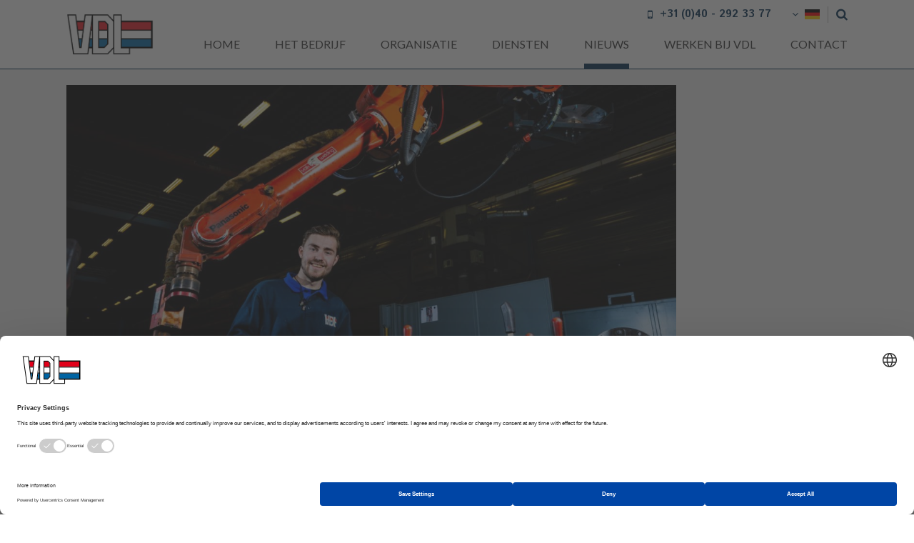

--- FILE ---
content_type: text/html; charset=utf-8
request_url: https://www.vdletgprojects.com/nl/nieuws/archief/noordhofprijs-2020
body_size: 7269
content:
<!DOCTYPE html>
<html>
<head>
	<meta name="viewport" content="width=device-width, initial-scale=1"/>
	<meta http-equiv="X-UA-Compatible" content="IE=edge" />
<meta http-equiv="content-type" content="text/html; charset=utf-8" />
<meta name="robots" content="index,follow" />
<meta name="generator" content="Wenetic CMS" />
<title>Noordhofprijs 2020 - VDL ETG Projects</title>
<meta property="og:title" content="Noordhofprijs 2020" />
<link rel="canonical" href="https://www.vdletgprojects.com/nl/nieuws/archief/noordhofprijs-2020" />
<meta name="keywords" content="Nieuws VDL, VDL ETG Projects" />
<meta name="description" content="De Noordhofprijs, de jaarlijkse uitreiking voor de verkiezingen van de beste vakmensen van Brainport Eindhoven. Al sinds 1986 wordt deze prijs uitgereikt aan de beste vakman of vrouw in de bouw, metaal, mechatronica en overige vakgebieden in het tech" />
<meta property="og:description" content="De Noordhofprijs, de jaarlijkse uitreiking voor de verkiezingen van de beste vakmensen van Brainport Eindhoven. Al sinds 1986 wordt deze prijs uitgereikt aan de beste vakman of vrouw in de bouw, metaal, mechatronica en overige vakgebieden in het tech" />
<meta name="google-site-verification" content="kJlCFtSkISvqljfEpP9LF59CLvtzuo6sf2Q-QaMlxLU" />
<link rel="shortcut icon" type="image/ico" href="/_theme/vdl/images/favicon.ico" />
<link rel="alternate" href="https://www.vdletgprojects.com/de" hreflang="de-DE" /><link rel="alternate" href="https://www.vdletgprojects.com/en" hreflang="en" /><link rel="alternate" href="https://www.vdletgprojects.com/nl/nieuws" hreflang="nl-NL" /><meta property="og:type" content="article" /><meta name="twitter:description" content="De Noordhofprijs, de jaarlijkse uitreiking voor de verkiezingen van de beste vakmensen van Brainport Eindhoven. Al sinds 1986 wordt deze prijs uitgereikt aan de beste vakman of vrouw in de bouw, metaal, mechatronica en overige vakgebieden in het tech" /><meta name="twitter:title" content="Noordhofprijs 2020" /><meta property="og:image" content="https://www.vdletgprojects.com/_cache/_public/WhatsApp-Image-2020-11-18-at-13-56-26_YXJfMTI2MHg4NDBfZF8xX2pwZWdfL19hc3NldC9fcHJpdmF0ZS9uZXdzLzE1NTgw_aa771738.jpeg" /><meta name="twitter:card" content="summary_large_image" /><meta name="twitter:image" content="https://www.vdletgprojects.com/_cache/_public/WhatsApp-Image-2020-11-18-at-13-56-26_YXJfNjAweDMwMF9kXzFfanBlZ18vX2Fzc2V0L19wcml2YXRlL25ld3MvMTU1ODA_f7107317.jpeg" />	<link rel="stylesheet" type="text/css" href="/_cache/_public/core_15e053be11c1fb236545acdd4e74e155.css" nonce="3335274a7b0db42c5b699f07b6380a07"/>
<link rel="stylesheet" type="text/css" href="/_cache/_public/default_c53b2a6871da95313a3fb91dd243a859.css" nonce="3335274a7b0db42c5b699f07b6380a07"/>
<link rel="stylesheet" type="text/css" media="screen" href="/_cache/_public/default_88f0bfaffd1f82ee1a897f313aa29c37.css" nonce="3335274a7b0db42c5b699f07b6380a07"/>
<link rel="stylesheet" type="text/css" media="print" href="/_cache/_public/default_dfbb9c1942a8389f4d00d93b9e5730ef.css" nonce="3335274a7b0db42c5b699f07b6380a07"/>
	<script type="text/javascript" src="https://www.googletagmanager.com/gtag/js?id=G-YJGSF045BQ"></script>
<script type="text/javascript" src="/_cache/_public/core_c4ed31331b57e42c0a22fb4cf04e1dcf.js"></script>
<script type="text/javascript" src="/_cache/_public/default_1fd5cb4353afa2bb5f83496b2d62ace8.js"></script>
	<meta name="google-site-verification" content="Z1_j3oMdZInlRNceHfPKf-y1GiMhVrDZ-Ta-a8CWyNQ" />
<!-- Leadinfo tracking code --> <script> (function(l,e,a,d,i,n,f,o){if(!l[i]){l.GlobalLeadinfoNamespace=l.GlobalLeadinfoNamespace||[]; l.GlobalLeadinfoNamespace.push(i);l[i]=function(){(l[i].q=l[i].q||[]).push(arguments)};l[i].t=l[i].t||n; l[i].q=l[i].q||[];o=e.createElement(a);f=e.getElementsByTagName(a)[0];o.async=1;o.src=d;f.parentNode.insertBefore(o,f);} }(window,document,"script","https://cdn.leadinfo.net/ping.js","leadinfo","LI-5C33423945A20")); </script>

<!-- Google Tag Manager -->
<script>(function(w,d,s,l,i){w[l]=w[l]||[];w[l].push({'gtm.start':
new Date().getTime(),event:'gtm.js'});var f=d.getElementsByTagName(s)[0],
j=d.createElement(s),dl=l!='dataLayer'?'&l='+l:'';j.async=true;j.src=
'https://www.googletagmanager.com/gtm.js?id='+i+dl;f.parentNode.insertBefore(j,f);
})(window,document,'script','dataLayer','GTM-TRG3TTQ');</script>
<!-- End Google Tag Manager -->

<meta name="google-site-verification" content="uOZt-mRKPyAuRcBMC626mMlx_rHwzEWI_6igGAN4yaA" /></head>
<body >













<nav id="mobile-menu">
    <a href="#" id="mobile-menu-close"></a>
		<div class="lang"><ul>
			<li class="link">
			<a href="https://www.vdletgprojects.com/de">DE</a>
					</li>
			<li class="link">
			<a href="https://www.vdletgprojects.com/en">EN</a>
					</li>
		</ul></div>    <a class="tel" href="tel:+31 (0)40 - 292 33 77">+31 (0)40 - 292 33 77</a>	<div class="search searchForm"
         >
	<div class="form" id="form-element-13-696d39ffc9c5c-holder">
		<form
		id="form-element-13-696d39ffc9c5c"				method="get"
		action="https://www.vdletgprojects.com/nl/search"
		        	>
					<div  id="form-element-15-696d39ffc9ca1-holder" class="input hidden">
	<input
		id="form-element-15-696d39ffc9ca1"
		class="s-hidden-field"		type="hidden"
		name="s"
		value="15495"
					/>
    </div>
					<div  id="form-element-14-696d39ffc9c87-holder"
     class="input text">
        <input
        id="form-element-14-696d39ffc9c87"
        class="autoComp-search-query"                                                                placeholder=""        type="text"
        name="q"
        value=""
                    />
            </div>
					<div  id="form-element-16-696d39ffc9cba-holder" class="input submit">
	<input
		id="form-element-16-696d39ffc9cba"
		class="btn"
										type="submit"
		name="search"
		value="Zoeken"
			 />
    </div>			</form>
</div></div>	<ul>
			<li class="link">
			<a href="/nl">Home</a>
					</li>
			<li class="link">
			<a href="/nl/over-vdl-etg-projects/bedrijfsprofiel">Het bedrijf</a>
			<ul>
			<li class="link">
			<a href="/nl/over-vdl-etg-projects/bedrijfsprofiel">Bedrijfsprofiel</a>
					</li>
			<li class="link">
			<a href="/nl/over-vdl-etg-projects/geschiedenis">Geschiedenis</a>
					</li>
			<li class="link">
			<a href="/nl/over-vdl-etg-projects/etg">VDL Enabling Technologies Group</a>
					</li>
			<li class="link">
			<a href="/nl/over-vdl-etg-projects/vdl-groep">VDL Groep</a>
					</li>
			<li class="link">
			<a href="/nl/over-vdl-etg-projects/vdl-crophteq-robotics">VDL CropTeq Robotics</a>
					</li>
		</ul>		</li>
			<li class="link">
			<a href="/nl/organisatie/3fabrieken1dak">Organisatie</a>
			<ul>
			<li class="link">
			<a href="/nl/organisatie/3fabrieken1dak">3 fabrieken onder 1 dak</a>
					</li>
			<li class="link">
			<a href="/nl/organisatie/kennisgebieden">Kennisgebieden</a>
					</li>
			<li class="link">
			<a href="/nl/organisatie/competenties">Competenties</a>
					</li>
			<li class="link">
			<a href="/nl/organisatie/markten-en-innoveren">Markten en Innovatie</a>
					</li>
		</ul>		</li>
			<li class="link">
			<a href="/nl/diensten">Diensten</a>
			<ul>
			<li class="link">
			<a href="/nl/diensten/support-on-site">Support on Site</a>
					</li>
			<li class="link">
			<a href="/nl/diensten/modulebouw">Mechatronica</a>
					</li>
			<li class="link">
			<a href="/nl/diensten/high-level-system-integration">High Level System Integration</a>
					</li>
			<li class="link">
			<a href="/nl/diensten/machinebouw-eindhoven">Machinebouw</a>
					</li>
			<li class="link">
			<a href="/nl/diensten/kosten-roadmap">Kosten roadmap</a>
					</li>
			<li class="link">
			<a href="/nl/diensten/protobouw">Protobouw</a>
					</li>
			<li class="link">
			<a href="/nl/diensten/speciaal-machinebouw-bedrijfsmechanisatie">Speciaal machinebouw</a>
					</li>
			<li class="link">
			<a href="/nl/diensten/spare-parts-after-sales">Spare parts & after sales</a>
					</li>
			<li class="link">
			<a href="/nl/diensten/service">Service</a>
					</li>
			<li class="link">
			<a href="/nl/diensten/consultancy">Consultancy</a>
					</li>
			<li class="link">
			<a href="/nl/diensten/productie-automatisering">Productie automatisering</a>
					</li>
		</ul>		</li>
			<li class="section">
			<a href="/nl/nieuws">Nieuws</a>
			<ul>
			<li class="active">
			<a href="/nl/nieuws/archief">Nieuws archief</a>
					</li>
		</ul>		</li>
			<li class="link">
			<a href="https://www.werkenbijvdl.nl/vdl-etg-projects" target="_blank">Werken bij VDL</a>
					</li>
			<li class="link">
			<a href="/nl/contact">Contact</a>
			<ul>
			<li class="link">
			<a href="/nl/contact">Adresgegevens</a>
					</li>
		</ul>		</li>
		</ul>    </nav>
<div id="wrap">
	<header>
		<div class="inner">
            			<a class="logo" href="/nl" itemscope itemtype="https://schema.org/Organization">
				<meta itemprop="name" content="VDL ETG Projects" />
				<img itemprop="image" src="/_cache/_public/VDL-groep-logo_cl8weDEzMF9kXzFfcG5nXy9fdGhlbWUvdmRsL2ltYWdlcy9mcm9udGVuZA_369bebea.png" />
			</a>
            			<div>
				<div class="top">
                    <nav class="top-nav">
                                            </nav>
										<div class="tel">+31 (0)40 - 292 33 77</div>					<nav class="lang"><ul>
			<li class="link">
			<a href="https://www.vdletgprojects.com/de">DE</a>
					</li>
			<li class="link">
			<a href="https://www.vdletgprojects.com/en">EN</a>
					</li>
		</ul></nav>					<div class="search searchForm"
         >
	<div class="form" id="form-element-13-696d39ffc9c5c-holder">
		<form
		id="form-element-13-696d39ffc9c5c"				method="get"
		action="https://www.vdletgprojects.com/nl/search"
		        	>
					<div  id="form-element-15-696d39ffc9ca1-holder" class="input hidden">
	<input
		id="form-element-15-696d39ffc9ca1"
		class="s-hidden-field"		type="hidden"
		name="s"
		value="15495"
					/>
    </div>
					<div  id="form-element-14-696d39ffc9c87-holder"
     class="input text">
        <input
        id="form-element-14-696d39ffc9c87"
        class="autoComp-search-query"                                                                placeholder=""        type="text"
        name="q"
        value=""
                    />
            </div>
					<div  id="form-element-16-696d39ffc9cba-holder" class="input submit">
	<input
		id="form-element-16-696d39ffc9cba"
		class="btn"
										type="submit"
		name="search"
		value="Zoeken"
			 />
    </div>			</form>
</div></div>				</div>
				<nav id="menu-main"><ul id="top">
			<li class="link">
			<a href="/nl">Home</a>
					</li>
			<li class="link">
			<a href="/nl/over-vdl-etg-projects/bedrijfsprofiel">Het bedrijf</a>
			<ul>
			<li class="link">
			<a href="/nl/over-vdl-etg-projects/bedrijfsprofiel">Bedrijfsprofiel</a>
					</li>
			<li class="link">
			<a href="/nl/over-vdl-etg-projects/geschiedenis">Geschiedenis</a>
					</li>
			<li class="link">
			<a href="/nl/over-vdl-etg-projects/etg">VDL Enabling Technologies Group</a>
					</li>
			<li class="link">
			<a href="/nl/over-vdl-etg-projects/vdl-groep">VDL Groep</a>
					</li>
			<li class="link">
			<a href="/nl/over-vdl-etg-projects/vdl-crophteq-robotics">VDL CropTeq Robotics</a>
					</li>
		</ul>		</li>
			<li class="link">
			<a href="/nl/organisatie/3fabrieken1dak">Organisatie</a>
			<ul>
			<li class="link">
			<a href="/nl/organisatie/3fabrieken1dak">3 fabrieken onder 1 dak</a>
					</li>
			<li class="link">
			<a href="/nl/organisatie/kennisgebieden">Kennisgebieden</a>
					</li>
			<li class="link">
			<a href="/nl/organisatie/competenties">Competenties</a>
					</li>
			<li class="link">
			<a href="/nl/organisatie/markten-en-innoveren">Markten en Innovatie</a>
					</li>
		</ul>		</li>
			<li class="link">
			<a href="/nl/diensten">Diensten</a>
			<ul>
			<li class="link">
			<a href="/nl/diensten/support-on-site">Support on Site</a>
					</li>
			<li class="link">
			<a href="/nl/diensten/modulebouw">Mechatronica</a>
					</li>
			<li class="link">
			<a href="/nl/diensten/high-level-system-integration">High Level System Integration</a>
					</li>
			<li class="link">
			<a href="/nl/diensten/machinebouw-eindhoven">Machinebouw</a>
					</li>
			<li class="link">
			<a href="/nl/diensten/kosten-roadmap">Kosten roadmap</a>
					</li>
			<li class="link">
			<a href="/nl/diensten/protobouw">Protobouw</a>
					</li>
			<li class="link">
			<a href="/nl/diensten/speciaal-machinebouw-bedrijfsmechanisatie">Speciaal machinebouw</a>
					</li>
			<li class="link">
			<a href="/nl/diensten/spare-parts-after-sales">Spare parts & after sales</a>
					</li>
			<li class="link">
			<a href="/nl/diensten/service">Service</a>
					</li>
			<li class="link">
			<a href="/nl/diensten/consultancy">Consultancy</a>
					</li>
			<li class="link">
			<a href="/nl/diensten/productie-automatisering">Productie automatisering</a>
					</li>
		</ul>		</li>
			<li class="section">
			<a href="/nl/nieuws">Nieuws</a>
			<ul>
			<li class="active">
			<a href="/nl/nieuws/archief">Nieuws archief</a>
					</li>
		</ul>		</li>
			<li class="link">
			<a href="https://www.werkenbijvdl.nl/vdl-etg-projects" target="_blank">Werken bij VDL</a>
					</li>
			<li class="link">
			<a href="/nl/contact">Contact</a>
			<ul>
			<li class="link">
			<a href="/nl/contact">Adresgegevens</a>
					</li>
		</ul>		</li>
		</ul></nav>
				<a href="#" id="mobile-menu-toggle"></a>
			</div>
		</div>
	</header>

			<main>
	    		
	    		
	    			    		<section class="content">
	    		  <div class="inner grid">
	    		      <nav id="menu-breadcrumbs"><ul itemscope itemtype="https://schema.org/BreadcrumbList"><li itemprop="itemListElement" itemscope  itemtype="https://schema.org/ListItem"><a itemtype="https://schema.org/Thing" itemprop="item" href="/nl"><span itemprop="name">Home</span></a><meta itemprop="position" content="1"></li><li itemprop="itemListElement" itemscope  itemtype="https://schema.org/ListItem"><a itemtype="https://schema.org/Thing" itemprop="item" href="/nl/nieuws"><span itemprop="name">Nieuws</span></a>    <meta itemprop="position" content="2"></li><li itemprop="itemListElement" itemscope  itemtype="https://schema.org/ListItem"><a itemtype="https://schema.org/Thing" itemprop="item" href="/nl/nieuws/archief"><span itemprop="name">Nieuws archief</span></a>    <meta itemprop="position" content="3"></li></ul></nav>	    		      <div class="news list"
         >
	<div class="news-view-wrap">
	<div class="news-view">

				<div class="img">
			<figure>
				<img src="/_cache/_public/WhatsApp-Image-2020-11-18-at-13-56-26_YXJfMTI2MHg4NDBfZF8xX2pwZWdfL19hc3NldC9fcHJpdmF0ZS9uZXdzLzE1NTgw_aa771738.jpeg" alt="Noordhofprijs 2020" />
							<figcaption></figcaption>
						</figure>
		</div>
				<div class="text">
	        <a class="print"></a>
			<h1>Noordhofprijs 2020</h1>
			<div class="pub-date">18 november 2020</div>

			<div class="introduction">
				<p>De Noordhofprijs, de jaarlijkse uitreiking voor de verkiezingen van de beste vakmensen van Brainport Eindhoven. Al sinds 1986 wordt deze prijs uitgereikt aan de beste vakman of vrouw in de bouw, metaal, mechatronica en overige vakgebieden in het technisch domein. Dit jaar een digitale editie op vrijdag de 13e met maar liefst 6 genomineerden. We willen onze vakmannen graag aan jullie voorstellen en nogmaals feliciteren met de nominatie. In het bijzonder Thijs Michielsen, die won de titel junior vaktalent van het jaar.</p>			</div>
			<div class="content">
				<h2>Categorie Junior vaktalent</h2>
<h3>Thijs Michielsen, Allround lasser bij VDL Lasindustrie</h3>
<p>Zijn nominatie en overwinning begrijpen wij maar al te goed. Hij is een &eacute;cht manusje van alles. Niet alleen in de fabriek, maar ook in zijn vrije tijd is hij altijd bezig. In de avonduren en weekenden werkt hij als geluidstechnicus bij het Muziekgebouw Eindhoven, klust hij thuis regelmatig en is hij fulltime allround lasser en robot programmeur bij VDL Lasindustrie. &ldquo;Ik laat me niet zomaar uit het veld slaan door tegenslagen. Vaak merk je dat als je langer ergens de tijd en energie in steekt, het uiteindelijk nog bruikbaar is, Ik ben altijd op zoek naar een creatieve oplossing. Er leiden namelijk meerdere wegen naar Rome.&rdquo;, aldus Thijs.</p>
<h2>Categorie Mechatronica en overige vakgebieden</h2>
<h3>Vedat Aksu, Productie Engineer bij VDL Fibertech Industries</h3>
<p>Vedat werkt al bijna 10 jaar met veel plezier bij VDL Fibertech Industries in Hapert. Binnen zijn functie als productie engineer staat hij nooit op dezelfde plek en is hij constant bezig met het verbeteren van de processen in en rondom de fabriek. Deze skills kan hij goed toepassen binnen zijn functie. Vedat: &ldquo;ik heb een nieuwe overbruggingsfunctie tussen engineering en productie. Doordat ik beide werelden goed ken kan ik samen met collega&rsquo;s veel verbeteren.&rsquo;&rsquo;</p>
<h3>Chaib Lalouchi, Service Engineer bij VDL PMB UVA</h3>
<p>Chaib werkt al 11 jaar als service engineer voor VDL PMB UVA in Eindhoven. Normaal gesproken reist hij de hele wereld over om de verpakkingsmachines te onderhouden en installeren, klanten te ondersteunen en trainingen te verzorgen. Nu Chaib minder reist, als gevolg van de maatregelen rondom het coronavirus, heeft hij meer tijd om de monteurs in de productie te ondersteunen met zijn praktische kennis. &ldquo;Service engineer zijn is een levensstijl, je bent vaak van huis. Ik doe het al jaren met super veel plezier. Je krijgt in dit vak niet alleen waardering van mijn collega&rsquo;s, maar ook van de klant, dat maakt het mooi&rdquo;, aldus Chaib.</p>
<h3>Bob Ottens, Senior Cleanroommonteur bij VDL GL Precision</h3>
<p>Bob werkt al ruim 20 jaar bij VDL GL Precision en sinds 3 jaar is hij senior cleanroom monteur. Via zijn schoonvader kwam hij ooit in aanraking met GL Precision, het voormalige VDL GL Precision. Bob was opgeleid gereedschapmaker en begon in de fabriek bij verschillende functies, zoals bij de draaibank of freesmachine. Bob: &ldquo;Het is mooi om andere collega&rsquo;s het vak te leren. Het is echt handwerk en je ziet dat dat onder de jeugd niet meer zo populair is. Het is wel een heel mooi vak.&rdquo;</p>
<h2>Categorie Metaal</h2>
<h3>Giel van Gompel, voorman montage bij VDL Containersystemen.</h3>
<p>Al vanaf de dag dat VDL Containersystemen startte in 1999 is Giel bij de opbouw betrokken. Toen was de productiehal in Hapert nog leeg, er stonden geen machines en zonder orders. Met een klein team zeer bekwame medewerkers vervolgde Giel zijn carri&egrave;re in containersystemen. Ook de 21 jaar daarvoor werkte Giel al met dergelijke technieken, dus deze grondlegger van VDL Containersystemen nam een hoop kennis mee. Deze kennis draagt hij over aan collega&rsquo;s nu hij zijn pensioen leeftijd begint te naderen. &ldquo;Je ziet de jongens die hier binnenkomen echt groeien en vaak ook doorgroeien naar andere functies. Het is mooi om te zien waar ze ooit startten en uiteindelijk naar toe gaan&rdquo;, Giel is duidelijk trots op zijn collega&rsquo;s.&nbsp;</p>
<h3>John Verdonschot, Meettechnicus bij VDL ETG Eindhoven</h3>
<p>Last but not least, John Verdonschot, meettechnicus bij&nbsp;VDL ETG Eindhoven. Ooit begon John bij de Philips bedrijfsschool. Al snel ging hij de fabriek in om wat hij daar leerde in de praktijk te brengen. Hij leerde hier vele technieken waaronder draaien, frezen en slijpen. Maar ook het controleren van producten werd vaak bij John neergelegd. Dit gebeurde toen nog met de hand. Toen de eerste meetmachine de fabriek in werd gereden werd aan John gevraagd of hij deze techniek wilde leren.&nbsp; <br /> <br /> "Soms moeten we onze programma&rsquo;s verbeteren of echt diep in de materie duiken. Dat maakt het werk iedere dag uitdagend", vertelt John trots.</p>			</div>

			
			<a class="button-links" href="/nl/nieuws/archief">Terug naar overzicht</a>
		</div>
	</div>
</div></div>
<div class="share index"
         >
	<span>Deze pagina delen via:</span>
<span >
    		        <a class="linkedin"
           href="https://www.linkedin.com/shareArticle?mini=true&amp;url=https%3A%2F%2Fwww.vdletgprojects.com%2Fnl%2Fnieuws%2Farchief%2Fnoordhofprijs-2020%3Futm_source%3DLinkedIn%26utm_medium%3DShare%26utm_content%3DNoordhofprijs%2B2020%26utm_campaign%3DSocial%2Bmedia%2Bshares"></a>
				        <a class="mail"
           href="mailto:?subject=Noordhofprijs+2020&body=https%3A%2F%2Fwww.vdletgprojects.com%2Fnl%2Fnieuws%2Farchief%2Fnoordhofprijs-2020"></a>
		</span></div>	    		  </div>
	            </section>
	    		
	    		
	    					</main>

<footer>
	<div class="inner grid">
		<div class="snippet index width-66 w-s-contact-small"
         >
	<address itemprop="address" itemscope itemtype="https://schema.org/PostalAddress">
        <h3 itemprop="name">VDL ETG Projects</h3>        <div class="address">
        <span itemprop="streetAddress">Wekkerstraat 1</span>,        <span itemprop="postalCode">5652 AN</span>        <span itemprop="addressLocality">Eindhoven</span>                </div>
                <div class="phone">
            <span class="prefix">T:</span>
            <span itemprop="telephone">+31 (0)40 - 292 33 77</span>
        </div>
                                <div class="email">
            <span class="prefix">E:</span>
            <a href="mailto:infoprojects@vdletg.com" itemprop="email">infoprojects@vdletg.com</a>
        </div>
        				                <div class="socialmedia">
                                    <a href="https://www.facebook.com/VDLGroep/?__tn__=kC-R&eid=ARBtiS4-wAvaF0LWeQZtk8nwtojR0mKggcoL_SOs1HaIHXqrzcPu_Q3Q-_QygD-rc3-ow-Tix6FFWwz7&hc_ref=ARTT5NVPxEoUg1gJ4M7dGpTOkuN5jtuSoRY316Z2EBfwqtW6ZnOk7ZmD4sfJA99AHxg&fref=nf&__xts__[0]=68.ARC1rqwGcwoooKvjooogberTMIsJjsREVVXr2Lz47LgnDzvgiP0YheNv0Ku9r4Kqqu9vz8ZMCmwyf0ZhmkgOJh-sEuTozGImNx2-27JuYb4i5jkulA3mzWqmAleGbMHXCCtSHEKNgyA7QL4FYvOF02gWaLcArT9noPC4_60OVRSFW4sTifR27eJNCEPioSwVkGcL" target="_blank" itemprop="sameAs" class="facebook"><span>Facebook</span></a>
                                    <a href="https://www.linkedin.com/company/vdl-groep/" target="_blank" itemprop="sameAs" class="linkedin"><span>Linkedin</span></a>
                                                <a href="https://twitter.com/VDL_Groep" target="_blank" itemprop="sameAs" class="twitter"><span>Twitter</span></a>
                                    <a href="https://www.youtube.com/user/VDLGroep" target="_blank" itemprop="sameAs" class="youtube"><span>Youtube</span></a>
                                </div>
        </address>
<h3>Werken bij VDL</h3>
<p><a title="https://www.werkenbijvdl.nl/" href="https://www.werkenbijvdl.nl/" target="_blank" rel="noopener noreferrer">VDL Vacatures<br /></a><a title="https://www.werkenbijvdl.nl/vacatures/company/vdl-etg-projects" href="https://www.werkenbijvdl.nl/vacatures/company/vdl-etg-projects">VDL ETG Projects Vacatures</a><br /><a title="https://www.werkenbijvdl.nl/open-sollicitatie" href="https://www.werkenbijvdl.nl/open-sollicitatie" target="_blank" rel="noopener noreferrer">Open sollicitatie</a></p></div>
<div class="form index width-33"
         >
	<div class="moduleTitle">Stel hier uw vraag:</div>
	<div class="form" id="form-element-1-696d39ffba229-holder">
		<form
		id="form-element-1-696d39ffba229"				method="post"
		action="/nl/nieuws/archief/noordhofprijs-2020"
		        	>
					<div  id="form-element-2-696d39ffba2d7-holder" class="input hidden">
	<input
		id="form-element-2-696d39ffba2d7"
				type="hidden"
		name="__formFootprint"
		value="eb4281e2c16d3d8e1119326686fb4484"
					/>
    </div>
					<div  id="form-element-3-696d39ffba6ad-holder" class="input hidden">
	<input
		id="form-element-3-696d39ffba6ad"
				type="hidden"
		name="_csrf_token"
		value="vcRgvmPw63L0QdWJbjZ9GBaOFVWDrcrKnjOxLRktWx0"
					/>
    </div>
					<div  id="UserFormField_1752-holder"
     class="input text required">
    	<label
						for="UserFormField_1752"			>
		Uw naam:	</label>
    <input
        id="UserFormField_1752"
                                                                                type="text"
        name="UserFormField_1752"
        value=""
                    />
            </div>
					<div  id="UserFormField_1756-holder"
     class="input text required">
    	<label
						for="UserFormField_1756"			>
		Email:	</label>
    <input
        id="UserFormField_1756"
                                                                                type="text"
        name="UserFormField_1756"
        value=""
                    />
            </div>
					<div  id="UserFormField_1767-holder"
     class="input text">
    	<label
						for="UserFormField_1767"			>
		Telefoonnummer:	</label>
    <input
        id="UserFormField_1767"
                                                                                type="text"
        name="UserFormField_1767"
        value=""
                    />
            </div>
					<div  id="UserFormField_1778-holder" class="input textarea">
		<label
						for="UserFormField_1778"			>
		Uw vraag:	</label>
	<textarea
		rows="2"		cols="20"		id="UserFormField_1778"
												        		name="UserFormField_1778"
			></textarea>
	    
	</div>
					<div  id="UserFormField_1796-holder" class="input submit">
	<input
		id="UserFormField_1796"
		class="btn"
										type="submit"
		name="UserFormField_1796"
		value="Verzenden"
					data-submitdisabled="1500"
			 />
    </div>			</form>
</div></div>	</div>
	<small>
		<nav id="menu-footer" class="inner">
						<a class="logo" href="/nl">
				<img src="/_cache/_public/VDL-groep-logo_cl8weDgwX2RfMV9wbmdfL190aGVtZS92ZGwvaW1hZ2VzL2Zyb250ZW5k_8a8502fb.png" />
			</a>
            			<ul id="top">
			<li class="link">
			<a href="/nl/disclaimer">Disclaimer </a>
					</li>
			<li class="link">
			<a href="/nl/privacy-policy-vdl-groep">Privacy Policy </a>
					</li>
			<li class="link">
			<a href="/nl/sitemap">Sitemap</a>
					</li>
		</ul>					</nav>
	</small>
</footer>
</div>
<!-- Google Tag Manager (noscript) -->
<noscript><iframe src="https://www.googletagmanager.com/ns.html?id=GTM-TRG3TTQ"
height="0" width="0" style="display:none;visibility:hidden"></iframe></noscript>
<!-- End Google Tag Manager (noscript) --></body>
</html>

--- FILE ---
content_type: text/css
request_url: https://www.vdletgprojects.com/_cache/_public/default_c53b2a6871da95313a3fb91dd243a859.css
body_size: 8942
content:
@import url('https://fonts.googleapis.com/css?family=Istok+Web:400,400i,700,700i');@import url('https://fonts.googleapis.com/css?family=Lato:400,400i,700,700i');@import url('//fonts.googleapis.com/css?family=Bitter:400,400i,700');@font-face{font-family: 'Lato';src: url('/_theme/vdl/css/frontend/../../fonts/lato-medium.woff2') format('woff2'),url('/_theme/vdl/css/frontend/../../fonts/lato-medium.woff') format('woff');font-weight: 500;font-style: normal;}@font-face{font-family: 'Lato';src: url('/_theme/vdl/css/frontend/../../fonts/lato-semibold.woff2') format('woff2'),url('/_theme/vdl/css/frontend/../../fonts/lato-semibold.woff') format('woff');font-weight: 600;font-style: normal;}@font-face{font-family: 'Lato';src: url('/_theme/vdl/css/frontend/../../fonts/lato-mediumitalic.woff2') format('woff2'),url('/_theme/vdl/css/frontend/../../fonts/lato-mediumitalic.woff') format('woff');font-weight: 500;font-style: italic;}@font-face{font-family: 'Lato';src: url('/_theme/vdl/css/frontend/../../fonts/lato-semibolditalic.woff2') format('woff2'),url('/_theme/vdl/css/frontend/../../fonts/lato-semibolditalic.woff') format('woff');font-weight: 600;font-style: italic;}html{font-size: 62.5%;}body{font: 400 1.8rem/1.444 'Istok Web',sans-serif;color: #666;}h1,h2,h3,h4,h5,h6{font-family: 'Lato',sans-serif;color: #002c51;font-weight: 600;}h1{font-size: 3rem;line-height: 1;font-weight: 400;margin: 1em 0 1em;}h2{font-size: 2.4rem;line-height: 1.25;margin: 2em 0 0.5em;}h3{font-size: 2.2rem;line-height: 1.1818;margin: 2em 0 0.5em;}h4{font-size: 2rem;line-height: 1.3;margin: 2em 0 0.2em;}h5,h6{font-size: 1.8rem;line-height: 1.333;margin: 2em 0 0.2em;}p,address{margin: 0 0 1.5em 0;}address{font: inherit;}a{color: #0080c9;text-decoration: none;}a:hover,a:focus{color: #002c51;text-decoration: underline;outline: none;}a,a:before,a:after{-webkit-transition: all 0.25s;transition: all 0.25s;}ul,ol{margin: 0 0 1.5em 0;padding: 0 0 0 1.7em;list-style: none;}ol{list-style: decimal;}li{line-height: inherit;}ul li::before{content: "\f0c8";position: absolute;font-size: 1.1rem;line-height: 1;margin: 0.7em 0 0 -1.8em;color: #002c51;font-family: 'FontAwesome';}ul.lijst-groter{font-size: 2rem;}ul.lijst-groter > li + li{margin-top: 1em;}ul.geen-bullets{padding-left: 0;}ul.geen-bullets li::before{display: none;}table{margin: 0 0 1.5em 0;}blockquote{font-family: 'Bitter',serif;margin: 1.5em 0;padding: 0;border: none;font-size: 2.6rem;}blockquote p{display: inline;font: inherit;margin: 0;}blockquote p:before{content: "\201C";}blockquote p:after{content: "\201D";}hr{margin: 3em 0;border: 0;border-top: 1px solid #e1e1e1;clear: both;}img[style*="float: left"],img[style*="float:left"]{margin-right: 2em;margin-bottom: 1.5em;}img[style*="float: right"],img[style*="float:right"]{margin-left: 2em;margin-bottom: 1.5em;}p.intro{font-size: 2rem;line-height: 1.4;color: #333;}a[href$=".pdf"]:not([class])::before{content: "\f1c1";color: rgb(243,146,0);font-family: 'FontAwesome';margin-right: 0.5em;}a.button{}a.button-links{}a[class*="button"]{display: inline-block;color: #002c51;font-size: 1.6rem;line-height: 1.6rem;text-transform: uppercase;padding: 1.5rem 3rem;border: 2px solid #002c51;border-radius: 4px;}a.button-blauw{background-color: #002c51;color: #fff;}a.button-oranje{background-color: #f29200;color: #fff;border-color: #f29200;}a.button-links{text-align: right;}a.button:after,a.button-links:before{content: "\f105";display: inline-block;font-family: 'FontAwesome';font-size: 1.8rem;margin-left: 0.6em;}a.button-links:before{content: "\f104";margin-left: 0;margin-right: 0.6em;}a[class*="button"]:hover,a[class*="button"]:focus,a.btn:focus{background-color: #002c51;text-decoration: none;color: #fff;}a.button:hover:after,a.button:focus:after{transform: translateX(1.5rem);}a.button-links:hover:before,a.button-links:focus:before{transform: translateX(-1.5rem);}a.button-blauw:hover{background-color: transparent;color: #002c51;}a.button-oranje:hover{background-color: transparent;color: #f29200;}a.pijl-links{}a.pijl-rechts{}a.pijl-rechts::after,a.pijl-links::before{content: "\f105";font-family: 'FontAwesome';margin-left: 0.5em;display: inline-block;text-decoration: none;}a.pijl-links::before{content: "\f104";margin-left: 0;margin-right: 0.5em;}p.tijdlijn{position: relative;border-bottom: 1px solid #e1e1e1;padding: 0 0 0.4em 0;display: flex;}p.tijdlijn > strong:first-child{color: #002c51;position: relative;width: 5rem;left: 0;top: 0;padding-right: 2rem;flex: 0 0 auto;}p.tijdlijn > strong:first-child:after{content: "-";position: absolute;right: 1.2rem;}p.tijdlijn + p.tijdlijn{margin-top: -1em;}img.onderschrift{border-bottom: 3rem solid #e1e1e1;}a.socialmedia-facebook{}a.socialmedia-linkedin{}a.socialmedia-twitter{}a.socialmedia-youtube{}a[class*="socialmedia-"]{font-family: 'FontAwesome';display: inline-block;position: relative;width: 2rem;height: 2rem;line-height: 2rem;font-size: 1.4rem;border: 1px solid #002c51;text-indent: 3rem;overflow: hidden;-webkit-transition-duration: 0.15s;transition-duration: 0.15s;}a[class*="socialmedia-"]::before{display: block;text-indent: 0;position: absolute;width: 2rem;left: 0;top: 0;text-align: center;color: #002c51;}a.socialmedia-facebook:before{content: "\f09a";}a.socialmedia-linkedin:before{content: "\f0e1";}a.socialmedia-twitter:before{content: "\f099";}a.socialmedia-youtube:before{content: "\f16a";}a[class*="socialmedia-"]:hover,a[class*="socialmedia-"]:focus{background-color: #002c51;-webkit-transform: scale(1.3);transform: scale(1.3);}a[class*="socialmedia-"]:hover::before,a[class*="socialmedia-"]:focus::before{color: #fff;}.pagination-divider::before{content: "|";}.pagination-ellipsis::before{content: "\2026";}#mobile-menu-toggle,#mobile-menu{display: none;}.inner{position: relative;max-width: 128rem;padding-left: 2.5rem;padding-right: 2.5rem;margin: auto;box-sizing: border-box;}.grid{display: flex;flex-wrap: wrap;padding-left: 0;}.grid > *{box-sizing: border-box;margin-left: 2.5rem;margin-bottom: 2.5rem;}.grid > *:not([class*="width-"]){width: calc(100% - 2.5rem);}.grid .grid{margin-left: -2.5rem;}[class*="width-"]{display: inline-block;vertical-align: top;}.width-20{width: calc(20% - 2.5rem);}.width-25{width: calc(25% - 2.5rem);}.width-33{width: calc(33.33% - 2.5rem);}.width-50{width: calc(50% - 2.5rem);}.width-66{width: calc(66.66% - 2.5rem);}.width-75{width: calc(75% - 2.5rem);}.v-intro{text-align: center;padding-left: 20%;padding-right: 20%;}.moduleTitle{font-size: 2.8rem;line-height: 3rem;margin: 1.5em 0 1em;font-family: 'Lato',sans-serif;color: #002c51;font-weight: 400;}.logo > img{max-height: 100%;display: inline-block;}nav ul{margin: 0;padding: 0;list-style: none;}nav ul li:before{display: none;content: "";position: static;font-size: inherit;line-height: inherit;margin: auto;color: inherit;font-family: inherit;}nav a{display: block;}nav > ul{display: flex;}#wrap{overflow: hidden;}header{position: fixed;z-index: 3;top: 0;left: 0;right: 0;background: #fff;border-bottom: 1px solid #002c51;}header > .inner{height: 10.8rem;display: flex;flex-direction: row;justify-content: space-between;align-items: center;-webkit-transition: height 0.1s;transition: height 0.1s;}header > .inner > div{display: flex;flex-direction: column;align-items: flex-end;height: 100%;}header > .inner > div:first-child{margin-left: auto;}header .logo{display: block;flex: 0 0 auto;}header .logo > img{height: 6.6rem;-webkit-transition: height 0.1s;transition: height 0.1s;}header .top{position: relative;z-index: 2;display: flex;font-size: 1.6rem;line-height: 2rem;margin-top: 1rem;align-items: center;-webkit-transition: all 0.1s;transition: all 0.1s;}header .tel{font-weight: 700;color: #002c51;margin-right: 1.5em;}header .tel:before{content: "\f10b";font-family: FontAwesome;font-size: 1.125em;font-weight: normal;margin-right: 0.6em;vertical-align: bottom;}header .lang{height: 14px;position: relative;padding-left: 24px;width: 21px;}header .lang:before{content: "\f107";font-family: 'FontAwesome';width: 24px;line-height: 14px;position: absolute;top: 0;left: 0;text-align: center;color: #002c51;}header .lang ul{display: block;position: absolute;list-style: none;padding: 0 2px 1px;margin: 0;max-height: 14px;overflow: hidden;transition: all 0.2s;background: #fff;transform-origin: top;}header .lang:hover ul,header .lang.hover ul{max-height: 174px;transform: scale(1.4);}header .lang ul > li:before{display: none;}header .lang ul > li,header .lang ul > li > a{display: block;height: 14px;width: 21px;}header .lang ul > li + li{margin-top: 6px;}.lang ul > li > a{background-size: 100% 100%;overflow: hidden;text-indent: 25px;}.lang ul > li > a[href*="nl"]{background-image: url('/_theme/vdl/css/frontend/../../images/frontend/flag-nl.png');}.lang ul > li > a[href*="nl-be"]{background-image: url('/_theme/vdl/css/frontend/../../images/frontend/flag-nl.png');}.lang ul > li > a[href*=".com"]{background-image: url('/_theme/vdl/css/frontend/../../images/frontend/flag-en.png');}.lang ul > li > a[href*=".de"]{background-image: url('/_theme/vdl/css/frontend/../../images/frontend/flag-de.png');}.lang ul > li > a[href*=".fr"]{background-image: url('/_theme/vdl/css/frontend/../../images/frontend/flag-fr.png');}.lang ul > li > a[href*=".ru"]{background-image: url('/_theme/vdl/css/frontend/../../images/frontend/flag-ru.png');}.lang ul > li > a[href*=".fi"]{background-image: url('/_theme/vdl/css/frontend/../../images/frontend/flag-fi.png');}.lang ul > li > a[href*=".ro"]{background-image: url('/_theme/vdl/css/frontend/../../images/frontend/flag-ro.png');}.lang ul > li > a[href*=".se"]{background-image: url('/_theme/vdl/css/frontend/../../images/frontend/flag-se.png');}.lang ul > li > a[href*=".es"]{background-image: url('/_theme/vdl/css/frontend/../../images/frontend/flag-es.png');}.lang ul > li > a[href$="nl"]{background-image: url('/_theme/vdl/css/frontend/../../images/frontend/flag-nl.png');}.lang ul > li > a[href$="nl-be"]{background-image: url('/_theme/vdl/css/frontend/../../images/frontend/flag-nl.png');}.lang ul > li > a[href$="en"]{background-image: url('/_theme/vdl/css/frontend/../../images/frontend/flag-en.png');}.lang ul > li > a[href$="de"]{background-image: url('/_theme/vdl/css/frontend/../../images/frontend/flag-de.png');}.lang ul > li > a[href$="fr"]{background-image: url('/_theme/vdl/css/frontend/../../images/frontend/flag-fr.png');}.lang ul > li > a[href$="ru"]{background-image: url('/_theme/vdl/css/frontend/../../images/frontend/flag-ru.png');}.lang ul > li > a[href$="fi"]{background-image: url('/_theme/vdl/css/frontend/../../images/frontend/flag-fi.png');}.lang ul > li > a[href$="ro"]{background-image: url('/_theme/vdl/css/frontend/../../images/frontend/flag-ro.png');}.lang ul > li > a[href$="se"]{background-image: url('/_theme/vdl/css/frontend/../../images/frontend/flag-se.png');}.lang ul > li > a[href$="es"]{background-image: url('/_theme/vdl/css/frontend/../../images/frontend/flag-es.png');}header nav.top-nav{font-size: 1.4rem;}header nav.top-nav:not(:only-child){margin-right: 2rem;}header nav.top-nav li{display: flex;}header nav.top-nav li + li::before{content: '|';margin: 0 0.5rem;display: inline-block;color: #999;}header nav.top-nav a{color: #999;}header nav#menu-main{margin-top: auto;font-size: 1.8rem;line-height: 1.4;margin-bottom: -1px;}header nav#menu-main a{color: #333;}header nav#menu-main a:hover,header nav#menu-main a:focus{color: #002c51;text-decoration: none;}header nav#menu-main > ul > li{position: relative;}header nav#menu-main > ul > li + li{margin-left: 5.5rem;}header nav#menu-main > ul > li > a{font-family: 'Lato',sans-serif;text-transform: uppercase;padding: 1.7rem 0 2.7rem;-webkit-transition: all 0.1s;transition: all 0.1s;}header nav#menu-main > ul ul,header > .active-bar{-webkit-transition: all 0.25s cubic-bezier(0.190,1.000,0.220,1.000);transition: all 0.25s cubic-bezier(0.190,1.000,0.220,1.000);}header nav#menu-main > ul ul{position: absolute;left: 0;padding: 1.5rem 0;min-width: 20rem;background-color: #fff;-webkit-transform: scaleY(0);-webkit-transform-origin: top;transform: scaleY(0);transform-origin: top;}header nav#menu-main > ul li > ul > li > a,header nav#menu-main > ul li > ul > li > a{opacity: 0;}header nav#menu-main > ul > li.wide{position: static;}header nav#menu-main > ul > li.wide > ul{display: flex;flex-wrap: wrap;left: 2.5rem;right: 2.5rem;padding-top: 3rem;padding-bottom: 0;padding-left: 2.5rem;padding-right: 2.5rem;}header nav#menu-main > ul > li.wide > ul ul{position: relative;padding: 0;-webkit-transform: scaleY(1);transform: scaleY(1);}header nav#menu-main > ul > li.wide > ul > li{flex-basis: 25%;padding-bottom: 3rem;display: block;}header nav#menu-main > ul > li.wide > ul > li:only-child{display: inline-block;}header nav#menu-main > ul > li.wide > ul > li > a{font-weight: bold;font-size: 1.9rem;padding-left: 0;padding-right: 0;}header nav#menu-main > ul > li.wide > ul > li{font-size: 1.8rem;}header nav#menu-main > ul > li.wide ul > li > a{font-family: 'Istok Web',sans-serif;padding-top: 0.3rem;padding-bottom: 0.3rem;padding-left: 0;padding-right: 0;}header nav#menu-main > ul > li:hover > ul,header nav#menu-main > ul > li.hover > ul{box-shadow: 0 2px 1px rgba(0,0,0,0.2);}header nav#menu-main > ul li:hover > ul,header nav#menu-main > ul li.hover > ul{-webkit-transform: scaleY(1);transform: scaleY(1);}header nav#menu-main > ul li:hover > ul > li > a,header nav#menu-main > ul li.hover > ul > li > a,header nav#menu-main > ul > li.wide:hover ul > li > a,header nav#menu-main > ul > li.wide.hover ul > li > a{opacity: 1;}header nav#menu-main > ul ul > li > a{padding: 0.6rem 2.5rem;}header nav#menu-main > ul > li:not(.wide) ul > li:hover > a,header nav#menu-main > ul > li:not(.wide) ul > li.hover > a,header nav#menu-main > ul > li.wide ul > li > a:hover,header nav#menu-main > ul > li.wide ul > li > a.hover{background-color: #f5f5f5;}header > .active-bar{position: absolute;bottom: 0;left: 0;height: 0.8rem;background-color: #002c51;pointer-events: none;}.socialmedia-header{font-family: 'FontAwesome';display: flex;margin-right: 2rem;}.socialmedia-header a{display: inline-block;position: relative;width: 2.4rem;height: 2.4rem;line-height: 2.4rem;font-size: 1.8rem;text-indent: 3rem;overflow: hidden;-webkit-transition-duration: 0.15s;transition-duration: 0.15s;}.socialmedia-header a span{display: none;}.socialmedia-header a + a{margin-left: 0.5rem;}.socialmedia-header a:before{display: block;text-indent: 0;position: absolute;width: 2.4rem;left: 0;top: 0;text-align: center;color: #002c51;}.socialmedia-header a.facebook:before{content: "\f09a";}.socialmedia-header a.linkedin:before{content: "\f0e1";}.socialmedia-header a.twitter:before{content: "\f099";}.socialmedia-header a.youtube:before{content: "\f16a";}.socialmedia-header a.instagram:before{content: '\f16d ';}.socialmedia-header a:hover,.socialmedia-header a:focus{background-color: #002c51;-webkit-transform: scale(1.2);transform: scale(1.2);}.socialmedia-header a:hover:before,.socialmedia-header a:focus:before{color: #fff;}#mobile-menu .socialmedia-header{margin-bottom: 1.5rem;margin-right: 0;}#mobile-menu .socialmedia-header a + a{margin-left: 1rem;}#mobile-menu .socialmedia-header a:before{color: #fff;}#mobile-menu .socialmedia-header a:hover,#mobile-menu .socialmedia-header a:focus{background-color: #fff;opacity: 1;}#mobile-menu .socialmedia-header a:hover:before,#mobile-menu .socialmedia-header a:focus:before{color: #002c51;}#mobile-menu ul + ul{font-size: 0.75em;margin-top: 2rem;}#mobile-menu ul + ul a{color: rgba(255,255,255,0.75);}main{display:block;position: relative;z-index: 2;padding-top: 10.9rem;}main > section{position: relative;}section#banner{z-index: 1;}section#banner ~ section.content{z-index: 2;}section.content > .grid:last-child{margin-bottom: -2.5rem;}section.content:not(.wide){padding: 2.5rem 0;}section.content.wide .w-s-newsletter-api{margin: 5rem 0;}section.content.alt{background: #f5f5f5;}.inner.grid.overlay{margin-top: -14rem;}.inner.grid.overlay > div{background-color: #fff;box-shadow: 0 2px 3px 0 rgba(0,0,0,0.25);}.inner.grid.overlay > div.transparent{background-color: transparent;padding: 0;box-shadow: none;}.inner.grid.overlay > div:not(.snippet):not(.transparent){padding: 3rem;}.inner.grid.overlay > div:not(.snippet) > :first-child{margin-top: 0;}.inner.grid.overlay .moduleTitle{font-size: 2.2rem;line-height: 1.1818;font-weight: 500;}.col2 .width-33 > div,.col2 .width-66 > div{margin-bottom: 2.5rem;}.col2 .width-33 > div:first-child,.col2 .width-66 > div:first-child{margin-top: 2.5rem;}.col2 .width-33 > div:first-child > :first-child,.col2 .width-66 > div:first-child > :first-child{margin-top: 0;}.content.wide > div:not(.banner2):not(.snippet){margin: 2.5rem;}.content.wide > .banner2 + div:not(.banner2):not(.snippet){margin-top: 5rem;}.content.wide > div:not(.banner2):not(.snippet):last-child{margin-bottom: 5rem;}nav#menu-breadcrumbs{font-size: 1.6rem;color: #999;}nav#menu-breadcrumbs a{color: inherit;display: inline;}nav#menu-breadcrumbs a:hover,nav#menu-breadcrumbs a:focus{color: #002c51;text-decoration: none;}nav#menu-breadcrumbs li + li:before{content: "\003E";display: inline;font-size: 0.6em;margin: auto 0.5em;}nav#menu-sub{background: #fff;border-bottom: 1rem solid #002c51;box-shadow: 0 2px 3px 0 rgba(0,0,0,0.25);padding: 3rem;align-self: flex-start;}nav#menu-sub + .width-66{padding-left: 1rem;}nav#menu-sub + .width-66 > div.wysiwyg:first-child > :first-child{margin-top: 0;}nav#menu-sub + .width-66 > div{margin-bottom: 2.5rem;}#section-header{font-family: 'Lato',sans-serif;color: #002c51;font-weight: 600;font-size: 2.4rem;line-height: 1.25;margin-bottom: 0.5em;}nav#menu-sub > ul{display: block;}nav#menu-sub > ul a{color: #777;}nav#menu-sub > ul li > a:hover,nav#menu-sub > ul li > a:focus,nav#menu-sub > ul li.active > a,nav#menu-sub > ul li.section > a{color: #002c51;text-decoration: none;}nav#menu-sub > ul li.active > a{font-weight: bold;}nav#menu-sub > ul ul{padding-left: 1em;margin-bottom: 0.5em;}nav#menu-sub > ul ul > li{margin-top: 0.2em;}nav#menu-sub > ul > li > a{font-size: 2rem;color: #333;position: relative;padding-right: 2rem;}nav#menu-sub > ul > li > a::after{content: "\f105";position: absolute;right: 1rem;top: 50%;-webkit-transform: translateY(-50%);transform: translateY(-50%);font-family: 'FontAwesome';font-weight: 400;}nav#menu-sub > ul > li + li{margin-top: 1rem;}footer{position: relative;z-index: 1;background: #eee;margin-top: auto;font-size: 1.6rem;border-top: 1px solid #002c51;}footer a{color: #002c51;}footer .logo{height: 4rem;}footer > .inner{padding-top: 8.8rem;padding-bottom: 6.4rem;}footer > .inner > div > .moduleTitle,footer > .inner > div > h3:first-child{margin-top: 0;}footer > small{display: block;background: #fff;font-size: inherit;padding: 2.5rem 0;}footer nav{display: flex;align-items: center;}footer nav ul{margin: 1.7rem 0 0 1.2rem;}footer nav ul:first-child{margin-left: 0;}footer nav li{padding: 0 1.2rem;line-height: 1;}footer nav ul:first-child > li:first-child{padding-left: 0;}footer nav li + li{border-left: 1px solid #002c51;}footer h3,footer .moduleTitle{font-size: 2.2rem;line-height: 2.6rem;color: #333;margin-bottom: 0.5em;}footer .width-33 + .width-33 + .width-33.form:nth-child(3){padding-left: 8rem;}footer .footer-logos{margin-left: auto;}footer .footer-logos a{display: inline;}footer .footer-logos > :first-child{margin: 0;}footer .footer-logos > :last-child{margin: 0;}figcaption{text-align: right;font-style: italic;font-size: 1.6rem;color: #002c51;padding: 0.2em 0;font-weight: 400;line-height: 1.2;}img.onderschrift{border-bottom: 0;}figure.caption{display: inline-block;margin-bottom: 1.5em;max-width: 100%;}figure.caption > img{margin: 0;float: none !important;}figure.caption > figcaption{text-align: left;font-family: 'Istok Web',sans-serif;}figure.caption[style*="float: left"],figure.caption[style*="float:left"]{margin-right: 2em;}figure.caption[style*="float: right"],figure.caption[style*="float:right"]{margin-left: 2em;}header .search form{display: flex;padding-left: 0.4rem;margin-left: 1.5rem;border-left: 1px solid #b3b3b3;}header .search form > div:not(.staticHtml):not(.submit){margin: 0;}header .search form > .input.text{width: 0;overflow: hidden;margin: 0;-webkit-transition: all 0.25s;transition: all 0.25s;}header .search form > .input.text > input[type="text"]{height: 1.6em;border: none;}header.search-active .search form > .input.text{width: 40rem;}header .search form > .input.submit,#mobile-menu .search form > .input.submit{position: relative;width: 1.6em;height: 1.6em;line-height: 1.6em;}header .search form > .input.submit > input[type="submit"],#mobile-menu .search form > .input.submit > input[type="submit"]{position: relative;z-index: 2;background: none;border: none;border-radius: 0;width: 1.6em;height: 1.6em;opacity: 0;padding: 0;}header .search form > .input.submit:after,#mobile-menu .search form > .input.submit:after{display: block;position: absolute;z-index: 1;content: "\f002";font-family: "FontAwesome";top: 0;right: 0;width: 1.6em;height: 1.6em;text-align: right;color: #002c51;font-size: 1.2em;}.searchResult + .searchResult{margin-top: 1.5em;}.searchResults .container{width: auto;}.searchResults .container > h3{border-bottom: 1px solid #e1e1e1;padding-bottom: 1rem;}.searchResults .container:before,.searchResults .container:after{display: none;}.pagination{display: flex;justify-content: center;align-items: center;margin: 2em 0;}.pagination a{display: inline-block;color: #002c51;font-size: 1.6rem;line-height: 1.6rem;text-transform: uppercase;padding: 1.5rem 3rem;border: 1px solid #002c51;border-radius: 4px;text-decoration: none;}.pagination .previous{margin-right: auto;}.pagination .next{margin-left: auto;}.pagination a:not(.inactive):hover,.pagination a:not(.inactive):focus,.pagination .page.active{background-color: #002c51;text-decoration: none;color: #fff;}.pagination .previous.inactive,.pagination .next.inactive{border-color: #999;color: #999;}.pagination .page{padding: 1rem;margin: 0 0.5rem;}.htmlimage figure{max-width: 100%;}.width-66 .w-s-linkblock-image{display: inline-block;}body.age-login-active{max-height: 100%;overflow: hidden;}#age-login-container{z-index: 10;position: fixed;display: flex;justify-content: center;align-items: center;top: 0;left: 0;width: 100%;height: 100%;background-color: #0b2c51;}#age-login{background-color: #fff;width: 39rem;min-height: 42.5rem;max-width: 90vw;max-height: 90vh;box-sizing: border-box;padding: 4rem 5rem;text-align: center;}.age-login-logo{width: 13.5rem;display: inline-block;}.age-login-denied{display: none;}.age-login-btn{display: inline-block;font-size: 1.6rem;font-weight: bold;text-transform: uppercase;color: #0b2c51;cursor: pointer;}.age-login-btn:hover,.age-login-btn:focus{color: #0080c9;text-decoration: none;}input.age-login-age-input{display: block;width: 100%;height: auto;border: 1px solid #0b2c51;margin: 1.5em 0;font-size: 2rem;line-height: 1;padding: 1.4rem;box-sizing: border-box;text-align: center;-moz-appearance: textfield;}input.age-login-age-input[type=number]::-webkit-inner-spin-button,input.age-login-age-input[type=number]::-webkit-outer-spin-button{-webkit-appearance: none;appearance: none;margin: 0;}input.age-login-age-input:hover,input.age-login-age-input:focus{box-shadow: none;border-color: #0b2c51;background-color: rgba(11,44,81,0.06);}input.age-login-age-input:invalid{border-color: red;box-shadow: none;background-color: rgba(255,0,0,0.05);}.age-login-company-title{color: #0b2c51;font-weight: 700;margin: 1em 0 1.8em;}.age-login-denied,.age-login-message{line-height: 1.8;}#age-login.too-young .age-login-message,#age-login.too-young input,#age-login.too-young .age-login-btn{display: none;}#age-login.too-young .age-login-denied{display: block;}.newsList > .newsItems{padding-bottom: 20px;}.newsList > .newsItems > a{display:block;text-decoration:none;color:inherit;transition: background 0.5s,padding 0.5s,margin 0.5s;}.newsList > .newsItems > a:hover{padding: 5px;margin: -5px;background:transparent;background:rgba(0,0,0,0.1);}.newsList > .newsItems > a > div.content p:last-child{margin-bottom:0;}.newsList > .newsItems .img{float: left;margin-right: 10px;}.newsList > .newsItems .img + .content:after{display: block;content:" ";clear: both;}.newsList > .newsItems .date,.newsItem > .date,.newsList > .newsItems .cat{opacity: 0.6;font-size: 11px;font-style: italic;display: inline;}.newsList > .newsItems .cat{margin-left: 5px;}.newsList > .newsItems .introduction,.newsItem > .content{margin-top: 10px;}.newsList > .newsItems .location{opacity: 0.6;font-size: 11px;font-style: italic;display: inline;}.newsList > .newsItems .location{margin-left: 5px;}.newsList > .newsItems .tag{opacity: 0.6;font-size: 11px;font-style: italic;display: inline;}.newsList > .newsItems .tag{margin-left: 5px;}.newsItem > .img{float: left;margin: 0 20px 10px 0;}.newsItem .img[data-w-cycle]{float: none;margin: 0 0 20px;}.newsItem figcaption{font-style: italic;font-size: 0.9em;line-height: 1.5;margin-top: 0.5em;}.newsItem .newsNav{clear: both;display: block;}.newsItem .newsPagination{display: flex;flex-wrap: wrap;}.newsItem .newsPagination .item{flex: 0 1 50%;}.newsItem .newsPagination .linkPrev::before{content: "\f30a";font-family: "FontAwesome5";padding-right: 5px;}.newsItem .newsPagination .linkNext::after{content: "\f30b";font-family: "FontAwesome5";padding-left: 5px;}.news.list .related{margin-top: 30px;}.news.list .related-item{display: inline-block;width: 150px;vertical-align: top;}.news.list .related-item + .related-item{margin-left: 10px;}section.content{overflow: hidden;}.news-list{display: flex;flex-direction: column;max-width: 96rem;}.news-archive-dropdown{position: relative;z-index: 1;background: #fff;display: inline-block;margin-left: auto;box-sizing: border-box;height: 5rem;width: 25rem;margin-bottom: 3.6rem;border: 1px solid #002c51;}.news-archive-dropdown > *{color: #002c51;text-transform: uppercase;font-size: 1.6rem;display: block;height: 0;overflow: hidden;box-sizing: border-box;margin-left: -1px;margin-right: -1px;padding-left: 1em;padding-right: 1em;}.news-archive-dropdown > div:first-child,.news-archive-dropdown:hover > a,.news-archive-dropdown.hover > a{line-height: calc(5rem - 2px);height: calc(5rem - 2px);}.news-archive-dropdown:hover > *,.news-archive-dropdown.hover > *{background: #002c51;color: #fff;}.news-archive-dropdown:after{position: absolute;z-index: 1;top: 0;right: 0.8em;height: calc(5rem - 2px);line-height: calc(5rem - 2px);content: "\f107";font-family: 'FontAwesome';color: #002c51;font-size: 1.2em;}.news-archive-dropdown:hover:after,.news-archive-dropdown.hover:after{color: #fff;content: "\f106";}.news-list .news-item{display: flex;font: inherit;color: inherit;background-color: #f4f4f3;}.news-list .news-item + .news-item{margin-top: 5rem;}.news-list .news-item:hover,.news-list .news-item:focus{text-decoration: none;color: inherit;}.news-list .news-item .image{width: 31.5rem;height: 21rem;flex: 0 0 auto;overflow: hidden;}.news-list .news-item .image > img{-webkit-transition: all 1.5s;transition: all 1.5s;}.news-list .news-item:hover .image > img,.news-list .news-item:focus .image > img{-webkit-transform: scale(1.1) rotate(-1deg);transform: scale(1.1) rotate(-1deg);}.news-list .news-item .content{position: relative;padding: 2.8rem 4rem;display: flex;flex-direction: column;flex: 1 1 100%;}.news-list .news-item .content > .hoverbar{position: absolute;left: 0;right: 0;bottom: 0;height: 0.8rem;background-color: #002c51;-webkit-transform: scaleX(0);-webkit-transform-origin: left;transform: scaleX(0);transform-origin: left;-webkit-transition: all 0.25s;transition: all 0.25s;}.news-list .news-item:hover .content > .hoverbar,.news-list .news-item:focus .content > .hoverbar{-webkit-transform: scaleX(1);transform: scaleX(1);}.news-list .news-item h3{margin: 0 0 0.2em;font-size: 2rem;font-weight: 600;flex: 0 0 auto;}.news-list .news-item .introduction{flex: 1 0 auto;}.news-list .news-item .date{font: 1.6rem / 1.5 'Lato',sans-serif;color: #999;flex: 0 0 auto;}.news-list{margin-bottom: 2em;}.news.list .pagination{max-width: 96rem;}.news-view-wrap{position: relative;margin-bottom: 5rem;}.news-view-wrap:before{content: "";position: absolute;z-index: -1;height: calc(100% + 7.5rem);width: 100vw;top: -2.5rem;left: 50%;transform: translateX(-50%);background: #eee;}.news-view{max-width: 96rem;background-color: #fff;}.news-view .img figure{position: relative;overflow: hidden;display: flex;max-height: 65vh;align-items: center;}.news-view .img figure > img{flex: 0 0 100%;}.news-view .img figcaption{position: absolute;left: 0;right: 0;bottom: 0;padding: 2.5rem 5rem;background-color: rgba(0,44,81,0.8);color: #fff;text-align: left;cursor: pointer;transform: translateY(calc(100% - 2.5rem));transition: all 0.25s;}.news-view .img figcaption:before{content: "\f106";font-family: 'FontAwesome';position: absolute;top: 0;font-style: normal;line-height: 2.5rem;transition: all 0.25s 0s;}.news-view .img figcaption.active{transform: translateY(0);}.news-view .img figcaption.active:before{content: "\f107";top: calc(100% - 2.5rem);transition-delay: 0.2s;}.news-view .text{padding: 5rem;position: relative;}.news-view .text > h1{margin-bottom: 0.25em;margin-top: 0;}.news-view .pub-date{color: #999;margin-bottom: 2em;}.news-view .introduction{font-size: 2rem;color: #333;}.news-view .text > .print{font-size: 2.6rem;color: inherit;position: absolute;top: 2rem;right: 2rem;opacity: 0.5;cursor: pointer;}.news-view .text > .print:hover{text-decoration: none;opacity: 1;}.news-view .text > .print:before{content: "\f02f";font-family: 'FontAwesome';}.news-view .share.index{float: right;}.news-view .text:after{content: "";display: block;clear: both;}.news .related{overflow: hidden;}.news .related > h3{font-weight: 400;font-size: 2.6rem;line-height: 1;margin: 2em 0 1em;}div.share.index a{font-family:'FontAwesome5-brands';text-decoration:none;}div.share.index a.facebook:before{content:"\f082";}div.share.index a.facebook.frameless:before{content:"\f09a";}div.share.index a.twitter:before{content:"\e61b";}div.share.index a.twitter.frameless:before{content:"\e61b";}div.share.index a.linkedin:before{content:"\f08c";}div.share.index a.linkedin.frameless:before{content:"\f0e1";}div.share.index a.whatsapp:before{content:"\f40c";}div.share.index a.whatsapp.frameless:before{content:"\f232";}div.share.index a.pinterest:before{content:"\f0d3";}div.share.index a.pinterest.frameless:before{content:"\f0d2";}div.share.index a.mail:before{font-family:'FontAwesome5';content:"\f199";}div.share.index a.mail.frameless:before{content:"\f0e0";}div.share.index a.print:before{font-family:'FontAwesome5';content:"\f02f";}div.share.index{display: flex;flex-flow: row wrap;}div.share.index span:first-child{margin-right: 1rem;}div.share.index span:last-child{display: flex;}div.share.index a{display: inline-block;position: relative;width: 2rem;height: 2rem;line-height: 2rem;font-size: 1.4rem;border: 1px solid #002c51;text-indent: 3rem;overflow: hidden;-webkit-transition-duration: 0.15s;transition-duration: 0.15s;}div.share.index a span{display: none;}div.share.index a::before{font-family: FontAwesome5-brands;font-weight: 400;}div.share.index a + a{margin-left: 1rem;}div.share.index a:before{display: block;text-indent: 0;position: absolute;width: 2rem;left: 0;top: 0;text-align: center;color: #002c51;}div.share.index a.facebook:before{content:"\f39e";}div.share.index a.twitter:before{content:"\f099";}div.share.index a.whatsapp::before{content:"\f232";}div.share.index a.linkedin:before{content:"\f0e1";}div.share.index a.googleplus:before{content:"\f0d5";}div.share.index a.pinterest:before{content:"\f231";}div.share.index a.mail:before{content:"\f0e0";}div.share.index a:hover,div.share.index a:focus{background-color: #002c51;-webkit-transform: scale(1.3);transform: scale(1.3);}div.share.index a:hover:before,div.share.index a:focus:before{color: #fff;}.snippet .socialmedia{font-family: FontAwesome5-brands;display: flex;}.snippet .socialmedia a{display: inline-block;position: relative;width: 2rem;height: 2rem;line-height: 2rem;font-size: 1.4rem;border: 1px solid #002c51;text-indent: 3rem;overflow: hidden;-webkit-transition-duration: 0.15s;transition-duration: 0.15s;}.snippet .socialmedia a span{display: none;}.snippet .socialmedia a + a{margin-left: 1rem;}.snippet .socialmedia a:before{display: block;text-indent: 0;position: absolute;width: 2rem;left: 0;top: 0;text-align: center;color: #002c51;}.snippet .socialmedia a.facebook:before{content: "\f39e";}.snippet .socialmedia a.linkedin:before{content: "\f0e1";}.snippet .socialmedia a.twitter:before{content: "\e61b";}.snippet .socialmedia a.youtube:before{content: "\f167";}.snippet .socialmedia a.xing:before{content: "\f168";}.snippet .socialmedia a.instagram:before{content: '\f16d ';}.snippet .socialmedia a:hover,.snippet .socialmedia a:focus{background-color: #002c51;-webkit-transform: scale(1.3);transform: scale(1.3);}.snippet .socialmedia a:hover:before,.snippet .socialmedia a:focus:before{color: #fff;}.w-s-map-custom .map{height: 28.5rem;}[class*="w-s-linkblock"]{display: flex;flex-direction: column;}[class*="w-s-linkblock"] a{position: relative;display: block;flex-grow: 1;padding: 3rem;color: inherit;text-decoration: none;background-color: #fff;}[class*="w-s-linkblock"] a[href$=".pdf"]::before{display: none;}[class*="w-s-linkblock"] h2{margin-top: 0;font-weight: 500;font-size: 2.2rem;line-height: 1.1818;}[class*="w-s-linkblock"] p{margin-bottom: 0;}.w-s-linkblock a:before,.w-s-linkblock-image .text.title-only:before,.w-s-linkblock-image .text:not(.title-only) p:before{content: "";display: block;position: absolute;left: 0;right: 0;bottom: 0;height: 0.8rem;background: #002c51;-webkit-transform: scaleX(0);-webkit-transform-origin: left;transform: scaleX(0);transform-origin: left;}.w-s-linkblock a:after,.w-s-linkblock-image .text.title-only:after,.w-s-linkblock-image .text:not(.title-only) p:after{content: "\f105";display: block;position: absolute;font-size: 2.6rem;line-height: 1;color: #002c51;font-family: FontAwesome;right: 1.5rem;bottom: 1.3rem;}.w-s-linkblock a:hover:before,.w-s-linkblock a:focus:before,.w-s-linkblock-image a:hover .text.title-only:before,.w-s-linkblock-image a:focus .text.title-only:before,.w-s-linkblock-image a:hover .text:not(.title-only) p:before,.w-s-linkblock-image a:focus .text:not(.title-only) p:before{-webkit-transform: scaleX(1);transform: scaleX(1);}.w-s-linkblock a:hover:after,.w-s-linkblock a:focus:after,.w-s-linkblock-image a:hover .text.title-only:after,.w-s-linkblock-image a:focus .text.title-only:after{bottom: calc(50% - 1.3rem);}.w-s-linkblock-image a:hover .text:not(title-only) p:after,.w-s-linkblock-image a:focus .text:not(title-only) p:after{bottom: 5.4rem;}.w-s-linkblock-image a{padding: 0;overflow: hidden;min-height: 26rem;}.w-s-linkblock-image .text,.w-s-block-slide .text{z-index: 2;position: relative;flex: 0 0 auto;margin-bottom: 5rem;overflow: hidden;}.w-s-linkblock-image .text,.w-s-linkblock-image .text.title-only:before,.w-s-linkblock-image .text.title-only:after,.w-s-linkblock-image .text:not(title-only) p:before,.w-s-linkblock-image .text:not(title-only) p:after,.w-s-linkblock-image .text p,.w-s-linkblock-image .text h3{-webkit-transition: inherit;transition: inherit;}.w-s-linkblock-image .text.title-only:after,.w-s-linkblock-image .text.title-only:before,.w-s-linkblock-image .text:not(title-only) p:before,.w-s-linkblock-image .text:not(title-only) p:after{z-index: 3;}.w-s-linkblock-image .text.title-only:after,.w-s-linkblock-image .text:not(title-only) p:after{bottom: -2.6rem;right: 1rem;}.w-s-linkblock-image .text h3,.w-s-block-slide .text > h3{z-index: 2;position: relative;padding: 2.5rem 2.5rem 0.5em;background: #fff;margin: 0;}.w-s-linkblock-image .text h3:only-child,.w-s-block-slide .text > h3:only-child{padding-bottom: 2.5rem;}.w-s-linkblock-image .text p{position: relative;z-index: 1;padding: 0 2.5rem 2.5rem;background: #fff;color: #fff;-webkit-transform: translateY(-100%);transform: translateY(-100%);}.w-s-linkblock-image a:hover .text p,.w-s-linkblock-image a:focus .text p,.w-s-linkblock-image a.image-top .text p{color: inherit;-webkit-transform: translateY(0);transform: translateY(0);}.w-s-linkblock-image .image,.w-s-linkblock-image .image-wrap,.w-s-block-slide .image,.w-s-block-slide .image-wrap{z-index: 1;position: absolute;top: 7.5rem;bottom: 0;left: 0;right: 0;overflow: hidden;}.w-s-linkblock-image .image,.w-s-block-slide .image{top: 0;background: no-repeat center center / cover;}.w-s-linkblock-image a.image-top,.w-s-block-slide{display: flex;flex-direction: column;justify-content: flex-end;}.w-s-linkblock-image a.image-top .text,.w-s-block-slide .text{margin-bottom: 0;margin-top: 12.5rem;overflow: visible;-webkit-transform: translateY(100%);transform: translateY(100%);-webkit-transition: all 0.25s 0;transition: all 0.25s 0;}.w-s-linkblock-image a.image-top:hover .text,.w-s-linkblock-image a.image-top:focus .text,.w-s-block-slide:hover .text{-webkit-transform: translateY(0);transform: translateY(0);}.w-s-linkblock-image a.image-top .text.title-only:after,.w-s-linkblock-image a.image-top .text.title-only:before,.w-s-linkblock-image a.image-top .text:not(title-only) p:before,.w-s-linkblock-image a.image-top .text:not(title-only) p:after{display: none;}.w-s-linkblock-image a.image-top .text h3,.w-s-block-slide .text > h3{position: absolute;bottom: 100%;left: 0;right: 0;padding-bottom: 2.5rem;-webkit-transition: all 0.1s 0s;transition: all 0.1s 0s;}.w-s-linkblock-image a.image-top:hover .text h3:not(:only-child),.w-s-linkblock-image a.image-top:focus .text h3:not(:only-child),.w-s-block-slide:hover .text > h3:not(:only-child){padding-bottom: 0.5em;}.w-s-linkblock-image a.image-top .image-wrap,.w-s-block-slide .image-wrap{top: 0;bottom: 7.5rem;}.w-s-block-slide{overflow: hidden;position: relative;}.w-s-block-slide .text{transition: all 0.25s;}.w-s-block-slide .text > div{position: relative;z-index: 1;padding: 0 2.5rem 2.5rem;background: #fff;}.w-s-block-slide .text > div > :last-child{margin-bottom: 0;}.w-s-contact-small address:first-child > h3{margin-top: 0;}.w-s-contact-small .socialmedia{margin-top: 1em;}.w-s-contact-small .address-link a::after,.w-s-contact-small .contacts-link a::after,.w-s-contact-small .contacts-link a::before{content: "\f105";font-family: 'FontAwesome';margin-left: 0.5em;display: inline-block;text-decoration: none;}.w-s-contact-small .contacts-link a::before{content: "\f007";margin-left: 0;margin-right: 0.5em;}.w-s-contact-small .address-link,.w-s-contact-small .contacts-link{margin: 0.8em 0;}.w-s-contact-small .address-link + .socialmedia,.w-s-contact-small .contacts-link + .socialmedia{margin-top: 1.5em;}[data-w-cycle-listwrap]{height: 0;position: relative;overflow: hidden;}[data-w-cycle="fullscreen"] [data-w-cycle-listwrap]{height: 100vh;}[data-w-cycle-list]{display: flex;position: absolute;top: 0;left: 0;height: 100%;width: 100%;}[data-w-cycle-item]{position: relative;width: 100%;height: 100%;flex: 0 0 auto;overflow: hidden;}[data-w-cycle-control],[data-w-cycle-control="pager"] > div{cursor: pointer;}[data-w-cycle-control="pager"]{cursor: default;}[data-w-cycle-fx="fade"] [data-w-cycle-item]{position: absolute;top: 0;left: 0;height: 100%;width: 100%;opacity: 0;pointer-events: none;will-change: opacity;}[data-w-cycle-fx="fade"] [data-w-cycle-item].w-cycle-active{opacity: 1;pointer-events: auto;}[data-w-cycle-fx="scroll_v"] [data-w-cycle-list]{flex-direction: column;}[data-w-cycle-fx="scroll_v"] [data-w-cycle-list],[data-w-cycle-fx="scroll_h"] [data-w-cycle-list]{will-change: transform;}[data-w-cycle-video]{position: absolute;width: 100%;padding-top: 56.25%;top: 0;left: 0;top: 50%;left: 50%;-webkit-transform: translate(-50%,-50%);transform: translate(-50%,-50%);}[data-w-cycle-video] iframe{position: absolute;min-width: 100%;min-height: 100%;max-width: 100%;max-height: 100%;top: 0;left: 0;}[data-w-cycle]:not(.w-cycle-activated),[data-w-cycle]:not(.w-cycle-activated)[data-w-cycle-fx="fade"] [data-w-cycle-item]:first-child{opacity: 1;}.w-modal-open{overflow: hidden;}.w-modal-backdrop{position: fixed;z-index: 100;top: 0;bottom: 0;left: 0;right: 0;}.w-modal-container,.w-modal-title,.w-modal-close,.w-modal-content{box-sizing: border-box;}.w-modal-container{position: relative;top: 20vh;display: flex;flex-direction: column;align-items: center;justify-content: center;row-gap: 10px;margin: auto;padding: 1em 2em;width: 50vw;background-color: #fff;box-shadow: 0 0 1px 2px rgba(0,0,0,0.2);}.w-modal-title{font-weight: bold;font-size: 1.5em;line-height: 1.5;color: #222;padding: 0 0.5em;}.w-modal-button-container{display: flex;column-gap: 10px;}.w-modal-close{display: block;position: absolute;top: 0;right: 0;text-decoration: none;color: #FFF;font-size: 30px;line-height: 30px;width: 30px;text-align: center;font-weight: bold;cursor: pointer;}.w-modal-accept{display: block;position: absolute;top: 0;right: 0;text-decoration: none;color: #FFF;font-size: 30px;line-height: 30px;width: 30px;text-align: center;font-weight: bold;cursor: pointer;}.w-modal-decline{display: block;position: absolute;top: 0;right: 0;text-decoration: none;color: #FFF;font-size: 30px;line-height: 30px;width: 30px;text-align: center;font-weight: bold;cursor: pointer;}.w-modal-close:first-child{background-color: #000;border-radius: 50%;top: -0.5em;right: -0.5em;}.w-modal-accept:first-child{background-color: #000;border-radius: 50%;top: -0.5em;right: -0.5em;}.w-modal-decline:first-child{background-color: #000;border-radius: 50%;top: -0.5em;right: -0.5em;}.w-modal-content{max-height: calc(100 - 2em);overflow: auto;padding: 20px;}.iframe .w-modal-content{padding: 0;}.w-modal-content iframe{width: 100%;height: 60vh;}.w-modal[data-position] .w-modal-backdrop{background-color: transparent;margin: 1em;}.w-modal[data-position] .w-modal-container{top: auto;}.w-modal[data-position*="top"] .w-modal-backdrop{bottom: auto;}.w-modal[data-position="top-left"] .w-modal-backdrop{right: auto;}.w-modal[data-position="top-right"] .w-modal-backdrop{left: auto;}.w-modal[data-position*="bottom"] .w-modal-backdrop{top: auto;}.w-modal[data-position="bottom-left"] .w-modal-backdrop{right: auto;}.w-modal[data-position="bottom-right"] .w-modal-backdrop{left: auto;}.w-modal[data-position*="left"] .w-modal-container,.w-modal[data-position*="right"] .w-modal-container,.w-modal-container[data-position*="center"]{min-width: 50vw;max-width: calc(100vw - 2em);width: min-content;}.w-modal:not(.no-animation) .w-modal-backdrop{background-color: rgba(255,255,255,0);transition: background-color 0.4s;-webkit-transition: background-color 0.4s;}.w-modal.activate:not([data-position]) .w-modal-backdrop,.w-modal.no-animation:not([data-position]) .w-modal-backdrop{background-color: rgba(255,255,255,0.4);}.w-modal.fade{opacity: 1;transition: none;-webkit-transition: none;}.w-modal.fade .w-modal-container{opacity: 0;transition: opacity 0.5s;-webkit-transition: opacity 0.5s;}.w-modal.fade.activate .w-modal-container{opacity: 1;}.w-modal.top .w-modal-container,.w-modal.left .w-modal-container,.w-modal.bottom .w-modal-container,.w-modal.right .w-modal-container{transition: transform 0.3s 0s;-webkit-transition: -webkit-transform 0.3s 0s;}.w-modal.top .w-modal-container{transform: translateY(-100vh);-webkit-transform: translateY(-100vh);}.w-modal.left .w-modal-container{transform: translateX(-100vw);-webkit-transform: translateX(-100vw);}.w-modal.bottom .w-modal-container{transform: translateY(100vh);-webkit-transform: translateY(100vh);}.w-modal.right .w-modal-container{transform: translateX(100vw);-webkit-transform: translateX(100vw);}.w-modal.top.activate .w-modal-container,.w-modal.left.activate .w-modal-container,.w-modal.bottom.activate .w-modal-container,.w-modal.right.activate .w-modal-container{transform: translate(0);-webkit-transform: translate(0);transition-delay: 0.1s;-webkit-transition-delay: 0.1s;}@media screen and (max-width: 768px){.w-modal[class*=w-privacyalert-] .w-modal-content img{display: none;}}[data-w-lightbox-overlay]{z-index: 100;position: fixed;left: 0;right: 0;top: 0;bottom: 0;display: flex;justify-content: center;align-items: center;background-color: rgba(0,0,0,0);transition: background-color 0.4s 0.4s;}[data-w-lightbox-overlay].w-lightbox-active{background-color: rgba(0,0,0,0.7);transition-delay: 0s;}[data-w-lightbox-container]{position: relative;box-sizing: border-box;background-color: #000;padding: 1em;margin: 1em;opacity: 0;transition: opacity 0.4s 0s;}[data-w-lightbox-overlay].w-lightbox-active [data-w-lightbox-container]{opacity: 1;transition-delay: 0.4s;}.w-lightbox-viewwrap,[data-w-lightbox-view],[data-w-lightbox-sliderwrap]{position: relative;}[data-w-lightbox-view],[data-w-lightbox-sliderwrap],[data-w-lightbox-slider]{transition: all 0.2s;}[data-w-lightbox-view] > img{pointer-events: none;}[data-w-lightbox-view] > iframe,[data-w-lightbox-view] > .w-lightbox-wysiwyg-content{position: absolute;height: 100%;width: 100%;}[data-w-lightbox-view] > .w-lightbox-wysiwyg-content{overflow: auto;}[data-w-lightbox-view] > *{opacity: 0;transition: all 0.2s 0s;}[data-w-lightbox-view].w-lightbox-loaded > *{opacity: 1;transition: all 0.2s 0.1s;}.w-lightbox-details{position: absolute;max-width: 100%;box-sizing: border-box;padding: 1em;color: #fff;top: 0;left: 0;}.w-lightbox-details [data-w-lightbox-title]{font-weight: bold;}[data-w-lightbox-view] > iframe + .w-lightbox-details,[data-w-lightbox-view] > .w-lightbox-wysiwyg-content + .w-lightbox-details{display: none;}.w-lightbox-download{position: absolute;bottom: 1em;right: 1em;background-color: #fff;color: #000;text-decoration: none;padding: 0.1em 0.6em;}[data-w-lightbox-sliderwrap]{overflow: hidden;margin-top: 1em;height: 8em;}[data-w-lightbox-slider]{height: 8em;position: absolute;display: flex;min-width: 100%;box-sizing: border-box;justify-content: center;}[data-w-lightbox-slider-item]{height: 8em;cursor: pointer;opacity: 0.5;transition: all 0.2s;}[data-w-lightbox-slider-item]:hover,[data-w-lightbox-slider-item].w-lightbox-active{opacity: 1;}[data-w-lightbox-slider-item] [data-w-lightbox-thumb]{height: 100%;width: auto;max-width: none;pointer-events: none;}[data-w-lightbox-control],[data-w-lightbox-slider-control]{position: absolute;text-decoration: none;cursor: pointer;font-family: 'FontAwesome';color: #fff;font-size: 2em;text-decoration: none;}[data-w-lightbox-control="close"]{top: 0;right: 0;transform: translate(30%,-30%);}[data-w-lightbox-control="close"]:before{content: "\f057";}[data-w-lightbox-control="prev"],[data-w-lightbox-slider-control="prev"]{top: 50%;left: 0;transform: translateY(-50%);}[data-w-lightbox-control="prev"]:before,[data-w-lightbox-slider-control="prev"]:before{content: "\f053";}[data-w-lightbox-control="next"],[data-w-lightbox-slider-control="next"]{top: 50%;right: 0;transform: translateY(-50%);}[data-w-lightbox-control="next"]:before,[data-w-lightbox-slider-control="next"]:before{content: "\f054";}.w-lightbox-hide{display: none;}.searchForm button[name="search"]{background: none;border: none;padding: 0;}.searchForm .w-search-submit-label{display: none;}.searchForm .w-search-submit-icon::before{content: "\f002";font-family: "FontAwesome";font-size: 2em;}.search.searchForm form.showQuickResults .input.text{position: relative;}.autoComp-search-results-holder{display:none;z-index: 999;position: absolute;cursor: pointer;width: 100%;top: 100%;min-width: 500px;background: #fff;}.autoComp-search-results div{color:#ccc;border-top: 1px solid #ccc;}.autoComp-search-results div:hover{background: rgba(0,0,0,0.05);}.autoComp-search-results div a.active{background: rgba(0,0,0,0.05);}.autoComp-search-results-holder .autoComp-search-results a{display: block;color: #000;text-decoration: none;padding: 5px 15px;cursor: pointer;}.autoComp-search-results{border: 1px solid #ccc;border-top: none;}.autoComp-search-results{display: none;}.autoComp-search-results.active,.autoComp-search-results span.title{display: block;}.autoComp-search-results .inline-result span.title{font-weight: 700;}.autoComp-search-results span.highlight{font-weight: 700;color: #000;}.autoComp-search-results .description{display: block;color: #000;white-space: nowrap;text-overflow: ellipsis;overflow: hidden;}.autoComp-nav-bar{display: inline-flex;flex-direction: row;box-sizing: border-box;width: 100%;color: #000;border: 1px solid #ccc;border-bottom: 0;background: #ddd;}.autoComp-nav-bar div{width: 50%;padding: 5px;text-align: center;}.autoComp-nav-bar .active{background-color: #fff;}.news.latest{overflow: hidden;}.news .grid{flex-wrap: nowrap;-webkit-transition: -webkit-transform 1s;transition: transform 1s;}.news .grid .news-item{display: flex;flex-direction: column;flex: 0 0 auto;font: inherit;color: inherit;text-decoration: none;}.news .grid .news-item .image{position: relative;flex: 0 0 auto;overflow: hidden;background-color: #002c51;}.news .grid .news-item .image:after{content: "";display: block;position: absolute;left: 0;bottom: 0;right: 0;height: 0.8rem;background-color: inherit;-webkit-transform: scaleX(0);-webkit-transform-origin: left;transform: scaleX(0);transform-origin: left;-webkit-transition: all 0.25s;transition: all 0.25s;}.news .grid .news-item:hover .image:after,.news .grid .news-item:focus .image:after{-webkit-transform: scaleX(1);transform: scaleX(1);}.news .grid .news-item .image > img{-webkit-transition: all 1.5s;transition: all 1.5s;}.news .grid .news-item:hover .image > img,.news .grid .news-item:focus .image > img{-webkit-transform: scale(1.1) rotate(-1deg);transform: scale(1.1) rotate(-1deg);}.news .grid .news-item .text{flex: 1 0 auto;background: #f4f4f3;padding: 2rem;min-height: 14rem;box-sizing: border-box;}.news .grid .news-item h4{margin: 0 0 0.3em;font-size: 2rem;}.news .indicator{display: flex;justify-content: center;margin-bottom: 2.5rem;}.news .indicator > div{height: 1.3rem;width: 1.3rem;border: 1px solid #f9f9f9;background-color: #d7d7d7;margin: 3px;cursor: pointer;-webkit-transition: all 0.25s;transition: all 0.25s;}.news .indicator > div.active,.news .indicator > div:hover{background-color: #909090;border-color: #cfcfcf;}

--- FILE ---
content_type: text/javascript
request_url: https://www.vdletgprojects.com/_cache/_public/default_1fd5cb4353afa2bb5f83496b2d62ace8.js
body_size: 74155
content:
!function(e,n,t){function o(e,n){return typeof e===n}function s(){var e,n,t,s,i,a,r;for(var l in f)if(f.hasOwnProperty(l)){if(e=[],n=f[l],n.name&&(e.push(n.name.toLowerCase()),n.options&&n.options.aliases&&n.options.aliases.length))for(t=0;t<n.options.aliases.length;t++)e.push(n.options.aliases[t].toLowerCase());for(s=o(n.fn,"function")?n.fn():n.fn,i=0;i<e.length;i++)a=e[i],r=a.split("."),1===r.length?Modernizr[r[0]]=s:(!Modernizr[r[0]]||Modernizr[r[0]]instanceof Boolean||(Modernizr[r[0]]=new Boolean(Modernizr[r[0]])),Modernizr[r[0]][r[1]]=s),d.push((s?"":"no-")+r.join("-"))}}function i(){return"function"!=typeof n.createElement?n.createElement(arguments[0]):p?n.createElementNS.call(n,"http://www.w3.org/2000/svg",arguments[0]):n.createElement.apply(n,arguments)}function a(){var e=n.body;return e||(e=i(p?"svg":"body"),e.fake=!0),e}function r(e,t,o,s){var r,f,l,d,u="modernizr",p=i("div"),h=a();if(parseInt(o,10))for(;o--;)l=i("div"),l.id=s?s[o]:u+(o+1),p.appendChild(l);return r=i("style"),r.type="text/css",r.id="s"+u,(h.fake?h:p).appendChild(r),h.appendChild(p),r.styleSheet?r.styleSheet.cssText=e:r.appendChild(n.createTextNode(e)),p.id=u,h.fake&&(h.style.background="",h.style.overflow="hidden",d=c.style.overflow,c.style.overflow="hidden",c.appendChild(h)),f=t(p,e),h.fake?(h.parentNode.removeChild(h),c.style.overflow=d,c.offsetHeight):p.parentNode.removeChild(p),!!f}var f=[],l={_version:"3.3.1",_config:{classPrefix:"",enableClasses:!0,enableJSClass:!0,usePrefixes:!0},_q:[],on:function(e,n){var t=this;setTimeout(function(){n(t[e])},0)},addTest:function(e,n,t){f.push({name:e,fn:n,options:t})},addAsyncTest:function(e){f.push({name:null,fn:e})}},Modernizr=function(){};Modernizr.prototype=l,Modernizr=new Modernizr;var d=[],u=l._config.usePrefixes?" -webkit- -moz- -o- -ms- ".split(" "):["",""];l._prefixes=u;var c=n.documentElement,p="svg"===c.nodeName.toLowerCase(),h=l.testStyles=r;Modernizr.addTest("touchevents",function(){var t;if("ontouchstart"in e||e.DocumentTouch&&n instanceof DocumentTouch)t=!0;else{var o=["@media (",u.join("touch-enabled),("),"heartz",")","{#modernizr{top:9px;position:absolute}}"].join("");h(o,function(e){t=9===e.offsetTop})}return t}),s(),delete l.addTest,delete l.addAsyncTest;for(var m=0;m<Modernizr._q.length;m++)Modernizr._q[m]();e.Modernizr=Modernizr}(window,document);
(function( $ ){
$(document).ready(function(){
$('#menu-main > ul > li').each(function(){
if($(this).find('ul ul').length > 0){
$(this).addClass('wide');
}
});
if(Modernizr.touchevents){
$('#menu-main a').on('click', function(e){
if($(this).parent('li').hasClass('hover') === false && $(this).parent('li').closest('.wide').length == 0 && $(this).is(':only-child') === false){
e.preventDefault();
e.stopPropagation();
$(this).parent('li').siblings('.hover').removeClass('hover');
$(this).parent('li').addClass('hover');
} else {
return true;
}
});
$('.news-archive-dropdown a').on('click', function(e){
if($(this).parent().hasClass('hover') === false){
e.preventDefault();
e.stopPropagation();
$(this).parent().addClass('hover');
} else {
return true;
}
});
$('nav.lang a').on('click', function(e){
if($(this).closest('nav.lang').hasClass('hover') === false){
e.preventDefault();
e.stopPropagation();
$(this).closest('nav.lang').addClass('hover');
} else {
return true;
}
});
}
$('header .searchForm input[name="search"]').on('click', function(e){
var oForm = $(this).closest('form');
if($('header').hasClass('search-active')){
if(oForm.find('[name="q"]').val() == '' || oForm.find('[name="q"]').val() == oForm.find('[name="defaultValue"]').val()){
e.preventDefault();
$('header').removeClass('search-active');
}
} else {
e.preventDefault();
$('header').addClass('search-active');
}
});
$('footer .form .input.text, footer .form .input.textarea').each(function(){
$(this).find('input, textarea').attr('placeholder', $(this).find('label').text().trim());
});
$('#mobile-menu-toggle, #mobile-menu-close').on('click', function(e){
e.preventDefault();
$('body').toggleClass('mobile-active');
});
$('#age-login .age-login-btn').on('click', function(){
    var oInput = $('#age-login input');
    if(oInput.val() != '' && oInput[0].checkValidity() === true){
        if(parseInt(oInput.val()) < 18){
            $('#age-login').addClass('too-young');
                } else {
                    document.cookie = 'ageCheck=1; max-age=31536000; path=/;';
                    $('#age-login-container').fadeOut(300, function(){
                        $('body').removeClass('age-login-active');
                        $('#age-login-container').remove();
                    });
                }
            }
        });
});
$(window).load(function(){
$('#menu-main').each(function(){
var oParent = $(this);
var oBar = $('<div />').addClass('active-bar');
$('header').append(oBar);
var fSetDefault = function(){
var oActive = oParent.find('> ul > li.active, > ul > li.section');
if(oActive.length == 1){
var oActiveLink = oActive.find('> a');
oBar.css({'width': oActiveLink.width(), 'left': oActiveLink.offset()['left']});
} else {
oBar.css({'width': 0, 'left': 0});
}
};
oParent.find('> ul > li > a').on('mouseover', function(e){
oBar.css({'width': $(this).width(), 'left': $(this).offset()['left']});
});
oParent.on('mouseleave', function(e){
fSetDefault();
});
$(window).on('resize orientationchange', function(){
window.setTimeout(fSetDefault, 100);
}).trigger('resize');
$(window).on('scroll', function(){
if(parseInt($(window).scrollTop()) > parseInt($('main').css('padding-top'))){
$('header').addClass('small');
} else {
$('header').removeClass('small');
}
}).trigger('scroll');
$('img.onderschrift').each(function(){
if(this.alt == '') return false;
$(this).wrap( $('<figure />').addClass('caption').attr('style', $(this).attr('style')) );
$(this).after( $('<figcaption />').text(this.alt).css('max-width', this.scrollWidth) );
});
});
});
})( jQuery );
(function( $ ){
$(document).ready(function(){
$('.news.list').each(function(){
if($(this).find('.news-view-wrap').length == 0){
$(this).closest('section.content').css('overflow', 'visible');
} else {
$('#menu-breadcrumbs').hide();
}
});
$('.news.list figcaption').on('click.news', function(){
$(this).toggleClass('active');
});
$('.news.list .print').on('click.news', function(){
window.print();
});
$('.news.list + .share.index').each(function(){
var oNewsArticle = $(this).prev('.news.list').find('.news-view .text');
if(oNewsArticle.length == 1){
oNewsArticle.append($(this).detach());
}
});
});
})( jQuery );
(function( $ ){
$(document).ready(function () {
$('div.share.index a').on('click', function(e){
if($(this).attr('href').indexOf('mail')>=0) {
sLabel = 'E-mail';
}else if($(this).attr('href').indexOf('print')>=0){
sLabel = 'Print';
}
else{
e.preventDefault();
window.open($(this).attr('href'), 'share-dialog', 'width=626,height=446');
if($(this).attr('href').indexOf('facebook')>=0) sLabel = 'Facebook'; 
if($(this).attr('href').indexOf('twitter')>=0) sLabel = 'Twitter'; 
if($(this).attr('href').indexOf('linkedin')>=0) sLabel = 'LinkedIn'; 
if($(this).attr('href').indexOf('google')>=0) sLabel = 'Google+';
if($(this).attr('href').indexOf('pinterest')>=0) sLabel = 'Pinterest';
}
if(typeof ga == 'function'){
ga('send', 'event', 'Link', 'Share', sLabel);
}
});
});
})( jQuery );
(function( $ ) {
    wPlugins.defaults.wCycle = {
        type: 'scale',
        ratio:'2:1',
        fx:'fade',
        speed:2000,
        delay: 5000,
        hoverpause: true,
        startpaused: false,
        fixedheight: false,
        autoheight: false,
        pagerTrigger: 'click',
        pagerAutoPopulate: true,
        selectors: {
            listwrap: '[data-w-cycle-listwrap]',
            list: '[data-w-cycle-list]',
            item: '[data-w-cycle-item]',
            video: '[data-w-cycle-video]',
            content: '[data-w-cycle-content]' // content wrapper div (used for autoheight)
        }
    }
    wPlugins.wCycle = function(object, options){
        this.object = $(object);
        var oDataOptions = {};
        $.each(this.object.data(), function(key, value){
            if(key.indexOf('wCycle') < 0) return;
            key = key.replace('wCycle', '').toLowerCase();
            if(key === '') key = 'type';
            oDataOptions[key] = value;
        });
        this.options = $.extend({}, wPlugins.defaults.wCycle, oDataOptions, options);
        this.options.ratio = this.options.ratio.split(':');
        this.object.attr({
            'data-w-cycle': this.options.type,
            'data-w-cycle-fx': this.options.fx
        });
        this.init();
    }
    wPlugins.wCycle.prototype = {
        constructor: wPlugins.wCycle,
        init: function(){
            this.object.addClass('w-cycle-activated');
            this.listwrap = this.object.find(this.options.selectors.listwrap);
            this.list = this.object.find(this.options.selectors.list);
            this.items = this.object.find(this.options.selectors.item);
            this.videos = this.object.find(this.options.selectors.video);
            this.contents = this.object.find(this.options.selectors.content);
            if(this.items.length <= 1){
                this.options.startpaused = true;
            }
            if(this.options.type == 'scale'){
                this.listwrap.css('padding-top', (parseInt(this.options.ratio[1]) / parseInt(this.options.ratio[0]) * 100) + '%');
            }
            if(this.options.type == 'fixed_height' && typeof this.options.fixedheight == 'number'){
                this.listwrap.css('height', this.options.fixedheight);
            }
            if(this.options.fx == 'scroll_h' || this.options.fx == 'scroll_v'){
                this.list.css({'-webkit-transition-duration': this.options.speed + 'ms', 'transition-duration': this.options.speed + 'ms'});
            } else if(this.options.fx == 'fade'){
                this.items.css({'-webkit-transition-duration': this.options.speed + 'ms', 'transition-duration': this.options.speed + 'ms'});
            }
            this.pager = this.object.find('[data-w-cycle-control="pager"]');
            if(this.pager.length > 0){
                if(this.options.pagerAutoPopulate === true){
                    this.pager.append(new Array(this.items.length + 1).join('<div />'));
                }
                this.pager.children().addClass('w-cycle-pager-item');
            }
            this.timer = null;
            this.manualPause = false;
            this.controls = this.object.find('[data-w-cycle-control]');
            this.controls.on('click.w-cycle', $.proxy(function(e){
                var sControlType = $(e.currentTarget).attr('data-w-cycle-control');
                if((sControlType == 'pager' && this.options.pagerTrigger == 'hover') === false){
                    e.preventDefault();
                }
                switch (sControlType){
                    case 'pager':
                        var oPagerItem = $(e.target).hasClass('w-cycle-pager-item') ? $(e.target) : $(e.target).closest('.w-cycle-pager-item');
                        this.goTo(oPagerItem.index());
                        if(!this.manualPause) this.start();
                        break;
                    case 'next':
                        this.next();
                        if(!this.manualPause) this.start();
                        break;
                    case 'prev':
                        this.previous();
                        if(!this.manualPause) this.start();
                        break;
                    case 'pause':
                        this.pause();
                        $(e.currentTarget).attr('data-w-cycle-control', 'start');
                        this.manualPause = true;
                        break;
                    case 'start':
                        this.start();
                        $(e.currentTarget).attr('data-w-cycle-control', 'pause');
                        this.manualPause = false;
                        break
                    default:
                        return false;
                }
            }, this));
            if(this.options.pagerTrigger == 'hover' && this.pager.length > 0){
                this.pager.children().on('mouseenter.w-cycle', $.proxy(function(e){
                    this.goTo($(e.currentTarget).index());
                    this.pause();
                }, this)).on('mouseleave.w-cycle', $.proxy(function(){
                    if(!this.manualPause) this.start();
                }, this));
            }
            if(this.options.hoverpause === true){
                this.list.on('mouseenter.w-cycle', $.proxy(function(){
                    this.pause();
                }, this)).on('mouseleave.w-cycle', $.proxy(function(){
                    if(!this.manualPause) this.start();
                }, this));
            }
            this.goTo(0);
            if(document.readyState === 'complete'){
                this.engage();
            } else {
                var checkReadyState = function(){
                    if(document.readyState === 'complete'){
                        this.engage();
                    }
                };
                document.addEventListener('readystatechange', checkReadyState.bind(this), false);
            }
        },
        engage: function(){
            if(this.options.autoheight === true){
                this.listwrap[(this.adjustHeight() === true) ? 'addClass' : 'removeClass']('w-cycle-height-adjusted');
            }
            this.stretchVideo();
            if(this.options.startpaused){
                this.controls.filter('[data-w-cycle-control="pause"]').attr('data-w-cycle-control', 'start');
                this.manualPause = true;
            } else {
                this.start();
            }
            this.object.addClass('w-cycle-loaded');
            $(window).on('resize orientationchange', $.proxy(function(){
                if(this.options.autoheight === true){
                    this.listwrap[(this.adjustHeight() === true) ? 'addClass' : 'removeClass']('w-cycle-height-adjusted');
                }
                this.stretchVideo();
            }, this));
        },
        changeSlide: function(oItem){
            typeof this.active == 'object' && this.active.removeClass('w-cycle-active').trigger('deactivate.w-cycle');
            this.pager.find('.w-cycle-pager-active').removeClass('w-cycle-pager-active');
            oItem.addClass('w-cycle-active').trigger('activate.w-cycle');
            this.pager.children().eq(oItem.index()).addClass('w-cycle-pager-active');
            this.active = oItem;
            if(this.options.fx == 'scroll_h' || this.options.fx == 'scroll_v'){
                var iTranslate = ((this.active.index() > 0) ? this.active.index() * 100 : 0);
                var sTranslate = 'translate' + ((this.options.fx == 'scroll_h') ? 'X' : 'Y') + '(-' + iTranslate + '%)';
                this.list.css({
                    '-webkit-transform': sTranslate,
                    'transform': sTranslate
                });
            }
        },
        next: function(){
            var oNext = (this.active.next().length == 1) ? this.active.next() :  this.items.first();
            this.changeSlide(oNext);
        },
        previous: function(){
            var oPrev = (this.active.prev().length == 1) ? this.active.prev() :  this.items.last();
            this.changeSlide(oPrev);
        },
        goTo: function(iIndex){
            iIndex = (typeof iIndex == 'number') ? iIndex : 0;
            if(iIndex >= this.items.length) return false;
            var oNew = this.items.eq(iIndex);
            this.changeSlide(oNew);
        },
        pause: function(){
            window.clearTimeout(this.timer);
        },
        start: function(){
            window.clearTimeout(this.timer);
            this.startTimer(this.options.delay);
        },
        startTimer: function(iDelay){
            this.timer = window.setTimeout($.proxy(function(){
                this.next();
                this.startTimer((this.options.delay + this.options.speed));
            }, this), iDelay);
        },
        stretchVideo: function(){
            if(this.videos.length > 0){
                this.videos.each(function(){
                    var oVideoParent = $(this).parent();
                    var iRatio = (parseInt(oVideoParent[0].offsetHeight) / parseInt(oVideoParent[0].offsetWidth));
                    if(iRatio > 0.5625){
                        var iWidth = Math.ceil((iRatio / 0.5625) * 100);
                        $(this).css({
                            'width': iWidth  + '%',
                            'padding-top': Math.ceil(iWidth * 0.5625) + '%'
                        });
                    }
                });
            }
        },
        adjustHeight: function(){
            var iMaxHeight = false;
            if(this.options.type === 'scale'){
                iMaxHeight = parseInt(this.options.ratio[1]) / parseInt(this.options.ratio[0]) * this.listwrap[0].clientWidth;
            } else if(this.options.type === 'fixed_height' && typeof this.options.fixedheight === 'number'){
                iMaxHeight = this.options.fixedheight;
            } else if(this.options.type === 'fullscreen'){
                iMaxHeight = window.innerHeight;
            }
            if(iMaxHeight === false){ return false; }
            var bAdjust = false;
            this.contents.each(function(i, oItem){
                if(oItem.scrollHeight > iMaxHeight){
                    iMaxHeight = oItem.scrollHeight + parseInt(getComputedStyle(oItem)['margin-top']) + parseInt(getComputedStyle(oItem)['margin-bottom']);
                    bAdjust = true;
                }
            });
            if(bAdjust === true) {
                if(this.options.type === 'scale'){
                    this.listwrap.css('padding-top', (iMaxHeight / this.listwrap[0].clientWidth * 100) + '%');
                } else {
                    this.listwrap.css('height', iMaxHeight);
                }
                return true;
            } else {
                if(this.options.type === 'scale'){
                    this.listwrap.css('padding-top', (parseInt(this.options.ratio[1]) / parseInt(this.options.ratio[0]) * 100) + '%');
                } else if(this.options.type === 'fixed_height' && typeof this.options.fixedheight === 'number') {
                    this.listwrap.css('height', this.options.fixedheight);
                } else{
                    this.listwrap.css('height', '');
                }
                return false;
            }
        }
    }
    $.fn.wCycle = function(options, number){
        return this.each(function(){
            var oThis = this;
            var oCycle = $(oThis).data('wCycleObject');
            var oOptions = typeof options == 'object' && options;
            if(!oCycle){
                $(oThis).data('wCycleObject', (oCycle = new wPlugins.wCycle(oThis, oOptions)));
            }
            if(typeof options == 'string'){
                if (options == 'goTo' && typeof number != 'number') return false;
                oCycle[options](number);
            }
        });
    }
    $(document).ready(function(){
        $(document).find('[data-w-cycle]').wCycle();
    });
}( jQuery ));
!function(a,b,c,d){"use strict";function e(a,b,c){return setTimeout(j(a,c),b)}function f(a,b,c){return Array.isArray(a)?(g(a,c[b],c),!0):!1}function g(a,b,c){var e;if(a)if(a.forEach)a.forEach(b,c);else if(a.length!==d)for(e=0;e<a.length;)b.call(c,a[e],e,a),e++;else for(e in a)a.hasOwnProperty(e)&&b.call(c,a[e],e,a)}function h(b,c,d){var e="DEPRECATED METHOD: "+c+"\n"+d+" AT \n";return function(){var c=new Error("get-stack-trace"),d=c&&c.stack?c.stack.replace(/^[^\(]+?[\n$]/gm,"").replace(/^\s+at\s+/gm,"").replace(/^Object.<anonymous>\s*\(/gm,"{anonymous}()@"):"Unknown Stack Trace",f=a.console&&(a.console.warn||a.console.log);return f&&f.call(a.console,e,d),b.apply(this,arguments)}}function i(a,b,c){var d,e=b.prototype;d=a.prototype=Object.create(e),d.constructor=a,d._super=e,c&&la(d,c)}function j(a,b){return function(){return a.apply(b,arguments)}}function k(a,b){return typeof a==oa?a.apply(b?b[0]||d:d,b):a}function l(a,b){return a===d?b:a}function m(a,b,c){g(q(b),function(b){a.addEventListener(b,c,!1)})}function n(a,b,c){g(q(b),function(b){a.removeEventListener(b,c,!1)})}function o(a,b){for(;a;){if(a==b)return!0;a=a.parentNode}return!1}function p(a,b){return a.indexOf(b)>-1}function q(a){return a.trim().split(/\s+/g)}function r(a,b,c){if(a.indexOf&&!c)return a.indexOf(b);for(var d=0;d<a.length;){if(c&&a[d][c]==b||!c&&a[d]===b)return d;d++}return-1}function s(a){return Array.prototype.slice.call(a,0)}function t(a,b,c){for(var d=[],e=[],f=0;f<a.length;){var g=b?a[f][b]:a[f];r(e,g)<0&&d.push(a[f]),e[f]=g,f++}return c&&(d=b?d.sort(function(a,c){return a[b]>c[b]}):d.sort()),d}function u(a,b){for(var c,e,f=b[0].toUpperCase()+b.slice(1),g=0;g<ma.length;){if(c=ma[g],e=c?c+f:b,e in a)return e;g++}return d}function v(){return ua++}function w(b){var c=b.ownerDocument||b;return c.defaultView||c.parentWindow||a}function x(a,b){var c=this;this.manager=a,this.callback=b,this.element=a.element,this.target=a.options.inputTarget,this.domHandler=function(b){k(a.options.enable,[a])&&c.handler(b)},this.init()}function y(a){var b,c=a.options.inputClass;return new(b=c?c:xa?M:ya?P:wa?R:L)(a,z)}function z(a,b,c){var d=c.pointers.length,e=c.changedPointers.length,f=b&Ea&&d-e===0,g=b&(Ga|Ha)&&d-e===0;c.isFirst=!!f,c.isFinal=!!g,f&&(a.session={}),c.eventType=b,A(a,c),a.emit("hammer.input",c),a.recognize(c),a.session.prevInput=c}function A(a,b){var c=a.session,d=b.pointers,e=d.length;c.firstInput||(c.firstInput=D(b)),e>1&&!c.firstMultiple?c.firstMultiple=D(b):1===e&&(c.firstMultiple=!1);var f=c.firstInput,g=c.firstMultiple,h=g?g.center:f.center,i=b.center=E(d);b.timeStamp=ra(),b.deltaTime=b.timeStamp-f.timeStamp,b.angle=I(h,i),b.distance=H(h,i),B(c,b),b.offsetDirection=G(b.deltaX,b.deltaY);var j=F(b.deltaTime,b.deltaX,b.deltaY);b.overallVelocityX=j.x,b.overallVelocityY=j.y,b.overallVelocity=qa(j.x)>qa(j.y)?j.x:j.y,b.scale=g?K(g.pointers,d):1,b.rotation=g?J(g.pointers,d):0,b.maxPointers=c.prevInput?b.pointers.length>c.prevInput.maxPointers?b.pointers.length:c.prevInput.maxPointers:b.pointers.length,C(c,b);var k=a.element;o(b.srcEvent.target,k)&&(k=b.srcEvent.target),b.target=k}function B(a,b){var c=b.center,d=a.offsetDelta||{},e=a.prevDelta||{},f=a.prevInput||{};b.eventType!==Ea&&f.eventType!==Ga||(e=a.prevDelta={x:f.deltaX||0,y:f.deltaY||0},d=a.offsetDelta={x:c.x,y:c.y}),b.deltaX=e.x+(c.x-d.x),b.deltaY=e.y+(c.y-d.y)}function C(a,b){var c,e,f,g,h=a.lastInterval||b,i=b.timeStamp-h.timeStamp;if(b.eventType!=Ha&&(i>Da||h.velocity===d)){var j=b.deltaX-h.deltaX,k=b.deltaY-h.deltaY,l=F(i,j,k);e=l.x,f=l.y,c=qa(l.x)>qa(l.y)?l.x:l.y,g=G(j,k),a.lastInterval=b}else c=h.velocity,e=h.velocityX,f=h.velocityY,g=h.direction;b.velocity=c,b.velocityX=e,b.velocityY=f,b.direction=g}function D(a){for(var b=[],c=0;c<a.pointers.length;)b[c]={clientX:pa(a.pointers[c].clientX),clientY:pa(a.pointers[c].clientY)},c++;return{timeStamp:ra(),pointers:b,center:E(b),deltaX:a.deltaX,deltaY:a.deltaY}}function E(a){var b=a.length;if(1===b)return{x:pa(a[0].clientX),y:pa(a[0].clientY)};for(var c=0,d=0,e=0;b>e;)c+=a[e].clientX,d+=a[e].clientY,e++;return{x:pa(c/b),y:pa(d/b)}}function F(a,b,c){return{x:b/a||0,y:c/a||0}}function G(a,b){return a===b?Ia:qa(a)>=qa(b)?0>a?Ja:Ka:0>b?La:Ma}function H(a,b,c){c||(c=Qa);var d=b[c[0]]-a[c[0]],e=b[c[1]]-a[c[1]];return Math.sqrt(d*d+e*e)}function I(a,b,c){c||(c=Qa);var d=b[c[0]]-a[c[0]],e=b[c[1]]-a[c[1]];return 180*Math.atan2(e,d)/Math.PI}function J(a,b){return I(b[1],b[0],Ra)+I(a[1],a[0],Ra)}function K(a,b){return H(b[0],b[1],Ra)/H(a[0],a[1],Ra)}function L(){this.evEl=Ta,this.evWin=Ua,this.pressed=!1,x.apply(this,arguments)}function M(){this.evEl=Xa,this.evWin=Ya,x.apply(this,arguments),this.store=this.manager.session.pointerEvents=[]}function N(){this.evTarget=$a,this.evWin=_a,this.started=!1,x.apply(this,arguments)}function O(a,b){var c=s(a.touches),d=s(a.changedTouches);return b&(Ga|Ha)&&(c=t(c.concat(d),"identifier",!0)),[c,d]}function P(){this.evTarget=bb,this.targetIds={},x.apply(this,arguments)}function Q(a,b){var c=s(a.touches),d=this.targetIds;if(b&(Ea|Fa)&&1===c.length)return d[c[0].identifier]=!0,[c,c];var e,f,g=s(a.changedTouches),h=[],i=this.target;if(f=c.filter(function(a){return o(a.target,i)}),b===Ea)for(e=0;e<f.length;)d[f[e].identifier]=!0,e++;for(e=0;e<g.length;)d[g[e].identifier]&&h.push(g[e]),b&(Ga|Ha)&&delete d[g[e].identifier],e++;return h.length?[t(f.concat(h),"identifier",!0),h]:void 0}function R(){x.apply(this,arguments);var a=j(this.handler,this);this.touch=new P(this.manager,a),this.mouse=new L(this.manager,a),this.primaryTouch=null,this.lastTouches=[]}function S(a,b){a&Ea?(this.primaryTouch=b.changedPointers[0].identifier,T.call(this,b)):a&(Ga|Ha)&&T.call(this,b)}function T(a){var b=a.changedPointers[0];if(b.identifier===this.primaryTouch){var c={x:b.clientX,y:b.clientY};this.lastTouches.push(c);var d=this.lastTouches,e=function(){var a=d.indexOf(c);a>-1&&d.splice(a,1)};setTimeout(e,cb)}}function U(a){for(var b=a.srcEvent.clientX,c=a.srcEvent.clientY,d=0;d<this.lastTouches.length;d++){var e=this.lastTouches[d],f=Math.abs(b-e.x),g=Math.abs(c-e.y);if(db>=f&&db>=g)return!0}return!1}function V(a,b){this.manager=a,this.set(b)}function W(a){if(p(a,jb))return jb;var b=p(a,kb),c=p(a,lb);return b&&c?jb:b||c?b?kb:lb:p(a,ib)?ib:hb}function X(){if(!fb)return!1;var b={},c=a.CSS&&a.CSS.supports;return["auto","manipulation","pan-y","pan-x","pan-x pan-y","none"].forEach(function(d){b[d]=c?a.CSS.supports("touch-action",d):!0}),b}function Y(a){this.options=la({},this.defaults,a||{}),this.id=v(),this.manager=null,this.options.enable=l(this.options.enable,!0),this.state=nb,this.simultaneous={},this.requireFail=[]}function Z(a){return a&sb?"cancel":a&qb?"end":a&pb?"move":a&ob?"start":""}function $(a){return a==Ma?"down":a==La?"up":a==Ja?"left":a==Ka?"right":""}function _(a,b){var c=b.manager;return c?c.get(a):a}function aa(){Y.apply(this,arguments)}function ba(){aa.apply(this,arguments),this.pX=null,this.pY=null}function ca(){aa.apply(this,arguments)}function da(){Y.apply(this,arguments),this._timer=null,this._input=null}function ea(){aa.apply(this,arguments)}function fa(){aa.apply(this,arguments)}function ga(){Y.apply(this,arguments),this.pTime=!1,this.pCenter=!1,this._timer=null,this._input=null,this.count=0}function ha(a,b){return b=b||{},b.recognizers=l(b.recognizers,ha.defaults.preset),new ia(a,b)}function ia(a,b){this.options=la({},ha.defaults,b||{}),this.options.inputTarget=this.options.inputTarget||a,this.handlers={},this.session={},this.recognizers=[],this.oldCssProps={},this.element=a,this.input=y(this),this.touchAction=new V(this,this.options.touchAction),ja(this,!0),g(this.options.recognizers,function(a){var b=this.add(new a[0](a[1]));a[2]&&b.recognizeWith(a[2]),a[3]&&b.requireFailure(a[3])},this)}function ja(a,b){var c=a.element;if(c.style){var d;g(a.options.cssProps,function(e,f){d=u(c.style,f),b?(a.oldCssProps[d]=c.style[d],c.style[d]=e):c.style[d]=a.oldCssProps[d]||""}),b||(a.oldCssProps={})}}function ka(a,c){var d=b.createEvent("Event");d.initEvent(a,!0,!0),d.gesture=c,c.target.dispatchEvent(d)}var la,ma=["","webkit","Moz","MS","ms","o"],na=b.createElement("div"),oa="function",pa=Math.round,qa=Math.abs,ra=Date.now;la="function"!=typeof Object.assign?function(a){if(a===d||null===a)throw new TypeError("Cannot convert undefined or null to object");for(var b=Object(a),c=1;c<arguments.length;c++){var e=arguments[c];if(e!==d&&null!==e)for(var f in e)e.hasOwnProperty(f)&&(b[f]=e[f])}return b}:Object.assign;var sa=h(function(a,b,c){for(var e=Object.keys(b),f=0;f<e.length;)(!c||c&&a[e[f]]===d)&&(a[e[f]]=b[e[f]]),f++;return a},"extend","Use `assign`."),ta=h(function(a,b){return sa(a,b,!0)},"merge","Use `assign`."),ua=1,va=/mobile|tablet|ip(ad|hone|od)|android/i,wa="ontouchstart"in a,xa=u(a,"PointerEvent")!==d,ya=wa&&va.test(navigator.userAgent),za="touch",Aa="pen",Ba="mouse",Ca="kinect",Da=25,Ea=1,Fa=2,Ga=4,Ha=8,Ia=1,Ja=2,Ka=4,La=8,Ma=16,Na=Ja|Ka,Oa=La|Ma,Pa=Na|Oa,Qa=["x","y"],Ra=["clientX","clientY"];x.prototype={handler:function(){},init:function(){this.evEl&&m(this.element,this.evEl,this.domHandler),this.evTarget&&m(this.target,this.evTarget,this.domHandler),this.evWin&&m(w(this.element),this.evWin,this.domHandler)},destroy:function(){this.evEl&&n(this.element,this.evEl,this.domHandler),this.evTarget&&n(this.target,this.evTarget,this.domHandler),this.evWin&&n(w(this.element),this.evWin,this.domHandler)}};var Sa={mousedown:Ea,mousemove:Fa,mouseup:Ga},Ta="mousedown",Ua="mousemove mouseup";i(L,x,{handler:function(a){var b=Sa[a.type];b&Ea&&0===a.button&&(this.pressed=!0),b&Fa&&1!==a.which&&(b=Ga),this.pressed&&(b&Ga&&(this.pressed=!1),this.callback(this.manager,b,{pointers:[a],changedPointers:[a],pointerType:Ba,srcEvent:a}))}});var Va={pointerdown:Ea,pointermove:Fa,pointerup:Ga,pointercancel:Ha,pointerout:Ha},Wa={2:za,3:Aa,4:Ba,5:Ca},Xa="pointerdown",Ya="pointermove pointerup pointercancel";a.MSPointerEvent&&!a.PointerEvent&&(Xa="MSPointerDown",Ya="MSPointerMove MSPointerUp MSPointerCancel"),i(M,x,{handler:function(a){var b=this.store,c=!1,d=a.type.toLowerCase().replace("ms",""),e=Va[d],f=Wa[a.pointerType]||a.pointerType,g=f==za,h=r(b,a.pointerId,"pointerId");e&Ea&&(0===a.button||g)?0>h&&(b.push(a),h=b.length-1):e&(Ga|Ha)&&(c=!0),0>h||(b[h]=a,this.callback(this.manager,e,{pointers:b,changedPointers:[a],pointerType:f,srcEvent:a}),c&&b.splice(h,1))}});var Za={touchstart:Ea,touchmove:Fa,touchend:Ga,touchcancel:Ha},$a="touchstart",_a="touchstart touchmove touchend touchcancel";i(N,x,{handler:function(a){var b=Za[a.type];if(b===Ea&&(this.started=!0),this.started){var c=O.call(this,a,b);b&(Ga|Ha)&&c[0].length-c[1].length===0&&(this.started=!1),this.callback(this.manager,b,{pointers:c[0],changedPointers:c[1],pointerType:za,srcEvent:a})}}});var ab={touchstart:Ea,touchmove:Fa,touchend:Ga,touchcancel:Ha},bb="touchstart touchmove touchend touchcancel";i(P,x,{handler:function(a){var b=ab[a.type],c=Q.call(this,a,b);c&&this.callback(this.manager,b,{pointers:c[0],changedPointers:c[1],pointerType:za,srcEvent:a})}});var cb=2500,db=25;i(R,x,{handler:function(a,b,c){var d=c.pointerType==za,e=c.pointerType==Ba;if(!(e&&c.sourceCapabilities&&c.sourceCapabilities.firesTouchEvents)){if(d)S.call(this,b,c);else if(e&&U.call(this,c))return;this.callback(a,b,c)}},destroy:function(){this.touch.destroy(),this.mouse.destroy()}});var eb=u(na.style,"touchAction"),fb=eb!==d,gb="compute",hb="auto",ib="manipulation",jb="none",kb="pan-x",lb="pan-y",mb=X();V.prototype={set:function(a){a==gb&&(a=this.compute()),fb&&this.manager.element.style&&mb[a]&&(this.manager.element.style[eb]=a),this.actions=a.toLowerCase().trim()},update:function(){this.set(this.manager.options.touchAction)},compute:function(){var a=[];return g(this.manager.recognizers,function(b){k(b.options.enable,[b])&&(a=a.concat(b.getTouchAction()))}),W(a.join(" "))},preventDefaults:function(a){var b=a.srcEvent,c=a.offsetDirection;if(this.manager.session.prevented)return void b.preventDefault();var d=this.actions,e=p(d,jb)&&!mb[jb],f=p(d,lb)&&!mb[lb],g=p(d,kb)&&!mb[kb];if(e){var h=1===a.pointers.length,i=a.distance<2,j=a.deltaTime<250;if(h&&i&&j)return}return g&&f?void 0:e||f&&c&Na||g&&c&Oa?this.preventSrc(b):void 0},preventSrc:function(a){this.manager.session.prevented=!0,a.preventDefault()}};var nb=1,ob=2,pb=4,qb=8,rb=qb,sb=16,tb=32;Y.prototype={defaults:{},set:function(a){return la(this.options,a),this.manager&&this.manager.touchAction.update(),this},recognizeWith:function(a){if(f(a,"recognizeWith",this))return this;var b=this.simultaneous;return a=_(a,this),b[a.id]||(b[a.id]=a,a.recognizeWith(this)),this},dropRecognizeWith:function(a){return f(a,"dropRecognizeWith",this)?this:(a=_(a,this),delete this.simultaneous[a.id],this)},requireFailure:function(a){if(f(a,"requireFailure",this))return this;var b=this.requireFail;return a=_(a,this),-1===r(b,a)&&(b.push(a),a.requireFailure(this)),this},dropRequireFailure:function(a){if(f(a,"dropRequireFailure",this))return this;a=_(a,this);var b=r(this.requireFail,a);return b>-1&&this.requireFail.splice(b,1),this},hasRequireFailures:function(){return this.requireFail.length>0},canRecognizeWith:function(a){return!!this.simultaneous[a.id]},emit:function(a){function b(b){c.manager.emit(b,a)}var c=this,d=this.state;qb>d&&b(c.options.event+Z(d)),b(c.options.event),a.additionalEvent&&b(a.additionalEvent),d>=qb&&b(c.options.event+Z(d))},tryEmit:function(a){return this.canEmit()?this.emit(a):void(this.state=tb)},canEmit:function(){for(var a=0;a<this.requireFail.length;){if(!(this.requireFail[a].state&(tb|nb)))return!1;a++}return!0},recognize:function(a){var b=la({},a);return k(this.options.enable,[this,b])?(this.state&(rb|sb|tb)&&(this.state=nb),this.state=this.process(b),void(this.state&(ob|pb|qb|sb)&&this.tryEmit(b))):(this.reset(),void(this.state=tb))},process:function(a){},getTouchAction:function(){},reset:function(){}},i(aa,Y,{defaults:{pointers:1},attrTest:function(a){var b=this.options.pointers;return 0===b||a.pointers.length===b},process:function(a){var b=this.state,c=a.eventType,d=b&(ob|pb),e=this.attrTest(a);return d&&(c&Ha||!e)?b|sb:d||e?c&Ga?b|qb:b&ob?b|pb:ob:tb}}),i(ba,aa,{defaults:{event:"pan",threshold:10,pointers:1,direction:Pa},getTouchAction:function(){var a=this.options.direction,b=[];return a&Na&&b.push(lb),a&Oa&&b.push(kb),b},directionTest:function(a){var b=this.options,c=!0,d=a.distance,e=a.direction,f=a.deltaX,g=a.deltaY;return e&b.direction||(b.direction&Na?(e=0===f?Ia:0>f?Ja:Ka,c=f!=this.pX,d=Math.abs(a.deltaX)):(e=0===g?Ia:0>g?La:Ma,c=g!=this.pY,d=Math.abs(a.deltaY))),a.direction=e,c&&d>b.threshold&&e&b.direction},attrTest:function(a){return aa.prototype.attrTest.call(this,a)&&(this.state&ob||!(this.state&ob)&&this.directionTest(a))},emit:function(a){this.pX=a.deltaX,this.pY=a.deltaY;var b=$(a.direction);b&&(a.additionalEvent=this.options.event+b),this._super.emit.call(this,a)}}),i(ca,aa,{defaults:{event:"pinch",threshold:0,pointers:2},getTouchAction:function(){return[jb]},attrTest:function(a){return this._super.attrTest.call(this,a)&&(Math.abs(a.scale-1)>this.options.threshold||this.state&ob)},emit:function(a){if(1!==a.scale){var b=a.scale<1?"in":"out";a.additionalEvent=this.options.event+b}this._super.emit.call(this,a)}}),i(da,Y,{defaults:{event:"press",pointers:1,time:251,threshold:9},getTouchAction:function(){return[hb]},process:function(a){var b=this.options,c=a.pointers.length===b.pointers,d=a.distance<b.threshold,f=a.deltaTime>b.time;if(this._input=a,!d||!c||a.eventType&(Ga|Ha)&&!f)this.reset();else if(a.eventType&Ea)this.reset(),this._timer=e(function(){this.state=rb,this.tryEmit()},b.time,this);else if(a.eventType&Ga)return rb;return tb},reset:function(){clearTimeout(this._timer)},emit:function(a){this.state===rb&&(a&&a.eventType&Ga?this.manager.emit(this.options.event+"up",a):(this._input.timeStamp=ra(),this.manager.emit(this.options.event,this._input)))}}),i(ea,aa,{defaults:{event:"rotate",threshold:0,pointers:2},getTouchAction:function(){return[jb]},attrTest:function(a){return this._super.attrTest.call(this,a)&&(Math.abs(a.rotation)>this.options.threshold||this.state&ob)}}),i(fa,aa,{defaults:{event:"swipe",threshold:10,velocity:.3,direction:Na|Oa,pointers:1},getTouchAction:function(){return ba.prototype.getTouchAction.call(this)},attrTest:function(a){var b,c=this.options.direction;return c&(Na|Oa)?b=a.overallVelocity:c&Na?b=a.overallVelocityX:c&Oa&&(b=a.overallVelocityY),this._super.attrTest.call(this,a)&&c&a.offsetDirection&&a.distance>this.options.threshold&&a.maxPointers==this.options.pointers&&qa(b)>this.options.velocity&&a.eventType&Ga},emit:function(a){var b=$(a.offsetDirection);b&&this.manager.emit(this.options.event+b,a),this.manager.emit(this.options.event,a)}}),i(ga,Y,{defaults:{event:"tap",pointers:1,taps:1,interval:300,time:250,threshold:9,posThreshold:10},getTouchAction:function(){return[ib]},process:function(a){var b=this.options,c=a.pointers.length===b.pointers,d=a.distance<b.threshold,f=a.deltaTime<b.time;if(this.reset(),a.eventType&Ea&&0===this.count)return this.failTimeout();if(d&&f&&c){if(a.eventType!=Ga)return this.failTimeout();var g=this.pTime?a.timeStamp-this.pTime<b.interval:!0,h=!this.pCenter||H(this.pCenter,a.center)<b.posThreshold;this.pTime=a.timeStamp,this.pCenter=a.center,h&&g?this.count+=1:this.count=1,this._input=a;var i=this.count%b.taps;if(0===i)return this.hasRequireFailures()?(this._timer=e(function(){this.state=rb,this.tryEmit()},b.interval,this),ob):rb}return tb},failTimeout:function(){return this._timer=e(function(){this.state=tb},this.options.interval,this),tb},reset:function(){clearTimeout(this._timer)},emit:function(){this.state==rb&&(this._input.tapCount=this.count,this.manager.emit(this.options.event,this._input))}}),ha.VERSION="2.0.8",ha.defaults={domEvents:!1,touchAction:gb,enable:!0,inputTarget:null,inputClass:null,preset:[[ea,{enable:!1}],[ca,{enable:!1},["rotate"]],[fa,{direction:Na}],[ba,{direction:Na},["swipe"]],[ga],[ga,{event:"doubletap",taps:2},["tap"]],[da]],cssProps:{userSelect:"none",touchSelect:"none",touchCallout:"none",contentZooming:"none",userDrag:"none",tapHighlightColor:"rgba(0,0,0,0)"}};var ub=1,vb=2;ia.prototype={set:function(a){return la(this.options,a),a.touchAction&&this.touchAction.update(),a.inputTarget&&(this.input.destroy(),this.input.target=a.inputTarget,this.input.init()),this},stop:function(a){this.session.stopped=a?vb:ub},recognize:function(a){var b=this.session;if(!b.stopped){this.touchAction.preventDefaults(a);var c,d=this.recognizers,e=b.curRecognizer;(!e||e&&e.state&rb)&&(e=b.curRecognizer=null);for(var f=0;f<d.length;)c=d[f],b.stopped===vb||e&&c!=e&&!c.canRecognizeWith(e)?c.reset():c.recognize(a),!e&&c.state&(ob|pb|qb)&&(e=b.curRecognizer=c),f++}},get:function(a){if(a instanceof Y)return a;for(var b=this.recognizers,c=0;c<b.length;c++)if(b[c].options.event==a)return b[c];return null},add:function(a){if(f(a,"add",this))return this;var b=this.get(a.options.event);return b&&this.remove(b),this.recognizers.push(a),a.manager=this,this.touchAction.update(),a},remove:function(a){if(f(a,"remove",this))return this;if(a=this.get(a)){var b=this.recognizers,c=r(b,a);-1!==c&&(b.splice(c,1),this.touchAction.update())}return this},on:function(a,b){if(a!==d&&b!==d){var c=this.handlers;return g(q(a),function(a){c[a]=c[a]||[],c[a].push(b)}),this}},off:function(a,b){if(a!==d){var c=this.handlers;return g(q(a),function(a){b?c[a]&&c[a].splice(r(c[a],b),1):delete c[a]}),this}},emit:function(a,b){this.options.domEvents&&ka(a,b);var c=this.handlers[a]&&this.handlers[a].slice();if(c&&c.length){b.type=a,b.preventDefault=function(){b.srcEvent.preventDefault()};for(var d=0;d<c.length;)c[d](b),d++}},destroy:function(){this.element&&ja(this,!1),this.handlers={},this.session={},this.input.destroy(),this.element=null}},la(ha,{INPUT_START:Ea,INPUT_MOVE:Fa,INPUT_END:Ga,INPUT_CANCEL:Ha,STATE_POSSIBLE:nb,STATE_BEGAN:ob,STATE_CHANGED:pb,STATE_ENDED:qb,STATE_RECOGNIZED:rb,STATE_CANCELLED:sb,STATE_FAILED:tb,DIRECTION_NONE:Ia,DIRECTION_LEFT:Ja,DIRECTION_RIGHT:Ka,DIRECTION_UP:La,DIRECTION_DOWN:Ma,DIRECTION_HORIZONTAL:Na,DIRECTION_VERTICAL:Oa,DIRECTION_ALL:Pa,Manager:ia,Input:x,TouchAction:V,TouchInput:P,MouseInput:L,PointerEventInput:M,TouchMouseInput:R,SingleTouchInput:N,Recognizer:Y,AttrRecognizer:aa,Tap:ga,Pan:ba,Swipe:fa,Pinch:ca,Rotate:ea,Press:da,on:m,off:n,each:g,merge:ta,extend:sa,assign:la,inherit:i,bindFn:j,prefixed:u});var wb="undefined"!=typeof a?a:"undefined"!=typeof self?self:{};wb.Hammer=ha,"function"==typeof define&&define.amd?define(function(){return ha}):"undefined"!=typeof module&&module.exports?module.exports=ha:a[c]=ha}(window,document,"Hammer");
(function( $ ) {
delete Hammer.defaults.cssProps.userSelect;
    $.fn.wTouchEvents = function(options) {
        return this.each(function() {
            if(!$(this).data("hammer")) {
            $(this).data("hammer", new Hammer(this, options));
            }
        });
    };
    Hammer.Manager.prototype.emit = (function(originalEmit) {
        return function(type, data) {
            originalEmit.call(this, type, data);
            $(this.element).trigger({
                type: type,
                gesture: data
            });
        };
    })(Hammer.Manager.prototype.emit);
}( jQuery ));
(function( $ ) {
wPlugins.defaults.wModal = {
title: false,
customClass: '',
            position: false,
content: false,
            closeText: false,
            acceptText: false,
            declineText: false,
animation: 'fade',
backdropClick: true,
hideTimeout: 1000,
onShow: false,
onHide: false,
onAccept: false,
onDecline: false,
template: '<div class="w-modal-backdrop"><div class="w-modal-container"><div class="w-modal-title"></div><a class="w-modal-close">&times;</a><div class="w-modal-content"></div></div></div>' // can be customised, as long as all elements & classes are kept
};
wPlugins.wModal = function( options ){
this.options = $.extend({}, wPlugins.defaults.wModal, options);
this.element = $('<div class="w-modal" />');
this.element.html(this.options.template);
this.closeBtn = this.element.find('.w-modal-close');
this.acceptBtn = this.element.find('.w-modal-accept');
this.declineBtn = this.element.find('.w-modal-decline');
this.backdrop = this.element.find('.w-modal-backdrop');
(this.options.animation !== false) ? this.element.addClass(this.options.animation) : this.element.addClass('no-animation');
this.init();
}
wPlugins.wModal.prototype = {
constructor: wPlugins.wModal,
init: function(){
this.build();
this.closeBtn.on('click.w-modal', $.proxy(this.hide, this));
this.acceptBtn.on('click.w-modal', $.proxy(this.accept, this));
this.declineBtn.on('click.w-modal', $.proxy(this.decline, this));
if(this.options.backdropClick === true){
this.backdrop.on('click.w-modal', $.proxy(this.hide, this))
}
this.element.on('autohide.w-modal', $.proxy(this.hide, this));
},
show: function(){
    if(this.options.position === false){
                $('body').addClass('w-modal-open');
            }
            $('body').append(this.element);
if(this.options.animation !== false){
var oThis = this;
this.timeOut = setTimeout(function(){
oThis.element.addClass('activate');
}, 500);
}
this.element.trigger('show.w-modal');
if(this.options.onShow){
this.options.onShow();
}
},
hide: function(e){
if(e){
if(!$(e.target).hasClass('w-modal') && !$(e.target).hasClass('w-modal-close') && !$(e.target).hasClass('w-modal-backdrop')){
return;
}
e.preventDefault();
e.stopPropagation();
}
this.element.trigger('hide.w-modal');
this.element.removeClass('activate');
if(this.options.animation !== false){
var oThis = this;
this.timeOut = setTimeout(function(){
oThis.element.detach();
}, this.options.hideTimeout);
} else {
this.element.detach();
}
            if(this.options.position === false){
                $('body').removeClass('w-modal-open');
            }
if(this.options.onHide){
this.options.onHide();
}
},
        accept: function(e){
            this.element.trigger('accept.w-modal');
            if(this.options.onAccept){
                this.options.onAccept();
            }
            this.hide();
        },
        decline: function(e){
            this.element.trigger('decline.w-modal');
            if(this.options.onDecline){
                this.options.onDecline();
            }
            this.hide();
        },
build: function(){
if(!this.options.title){
this.element.find('.w-modal-title').remove();
} else {
this.setTitle(this.options.title);
}
if(this.options.content){
this.setContent(this.options.content);
}
if(this.options.customClass){
this.setCustomClass(this.options.customClass);
}
            if(this.options.position !== false){
                this.setPosition(this.options.customClass);
            }
            if(typeof this.options.closeText === 'string' && this.options.closeText != ''){
                this.element.find('.w-modal-close').text(this.options.closeText);
            }
            if(typeof this.options.acceptText === 'string' && this.options.acceptText != ''){
                this.element.find('.w-modal-accept').text(this.options.acceptText);
            }
            if(typeof this.options.declineText === 'string' && this.options.declineText != ''){
                this.element.find('.w-modal-decline').text(this.options.declineText);
            }
},
setContent: function(content, encoded){
    if(typeof encoded === 'boolean' && encoded === true){
        content = atob(content);
            }
this.element.find('.w-modal-content').html(content);
},
setIframe: function(href){
this.setContent('<iframe src="' + href + '"></iframe>');
this.setCustomClass('iframe');
},
setTitle: function(title){
if(typeof title === 'boolean') return;
this.element.find('.w-modal-title').text(title);
},
setCustomClass: function(classname){
this.element.addClass(classname);
},
        setPosition: function(position){
    if(position === false){
        this.element.removeAttr('data-position');
            } else if(typeof position === 'string'){
        this.element.attr('data-position', position);
            }
            this.options.position = position;
        }
};
$.fn.wModal = function( options ){
this.filter( "a" ).each(function(){
var oObj = $(this);
var oModal = oObj.data('wModal');
var oOptions = (typeof options == 'object') ? options : {};
if(!oModal){
oObj.data('wModal', (oModal = new wPlugins.wModal(oOptions)));
}
if(typeof options == 'string'){
oModal[options]();
} else {
if(oModal.options.title === true && oObj.attr('title')){
oModal.setTitle(oObj.attr('title'));
}
if(oModal.options.content === false && oObj.attr('href') != ''){
oModal.setIframe(oObj.attr('href'));
}
oObj.on('click.w-modal', function(e){
e.preventDefault();
oModal.show();
});
}
});
return this;
}
}( jQuery ));
(function( $ ) {
wPlugins.defaults.wLightbox = {
width:1024,
height: 768,
gallery: true,
downloadtext: 'Download',
selectors: {
item: '[data-w-lightbox-type]',
itemThumb: '[data-w-lightbox-thumb]',
itemTitle: '[data-w-lightbox-title]',
itemDesc: '[data-w-lightbox-description]',
itemCat: '[data-w-lightbox-category]',
},
template:'<div data-w-lightbox-overlay>' +
'<div data-w-lightbox-container>' +
'<div class="w-lightbox-viewwrap">' +
'<div data-w-lightbox-view></div>' +
'<a data-w-lightbox-control="prev"></a>' +
'<a data-w-lightbox-control="next"></a>' +
'</div>' +
'<div data-w-lightbox-sliderwrap>' +
'<div data-w-lightbox-slider></div>' +
'<a data-w-lightbox-slider-control="prev"></a>' +
'<a data-w-lightbox-slider-control="next"></a>' +
'</div>' +
'<a data-w-lightbox-control="close"></a>' +
'</div>' +
'</div>'
}
wPlugins.wLightbox = function(object, options){
this.object = $(object);
var oDataOptions = {};
$.each(this.object.data(), function(key, value){
if(key.indexOf('wLightbox') < 0) return;
key = key.replace('wLightbox', '').toLowerCase();
oDataOptions[key] = value;
});
this.options = $.extend({}, wPlugins.defaults.wLightbox, oDataOptions, options);
this.init();
}
wPlugins.wLightbox.prototype = {
constructor: wPlugins.wLightbox,
init: function(){
this.orgHeight = this.options.height;
this.orgWidth = this.options.width;
this.items = this.object.find(this.options.selectors.item);
this.items.each($.proxy(function(i, item){
var oImage = $(item).find('img');
if(oImage.length == 0){
$(item).addClass('w-lightbox-loaded');
} else {
oImage.on('load.w-lightbox', $.proxy(function(){
$(item).addClass('w-lightbox-loaded');
}, this));
if(oImage[0].complete){
oImage.trigger('load.w-lightbox');
}
}
}, this));
this.createPopup();
this.items.on('click.w-lightbox', $.proxy(function(e){
e.preventDefault();
this.showItem($(e.currentTarget));
}, this));
if(this.items.length == 1){
this.controls.addClass('w-lightbox-hide');
}
this.controls.on('click.w-lightbox', $.proxy(function(e){
e.preventDefault();
switch ($(e.currentTarget).attr('data-w-lightbox-control')){
case 'next':
this.next();
break;
case 'prev':
this.previous();
break;
case 'close':
this.close();
break;
default:
return false;
}
}, this));
if(this.options.gallery === true){
this.sliderControls.on('click.w-lightbox', $.proxy(function(e){
e.preventDefault();
switch ($(e.currentTarget).attr('data-w-lightbox-slider-control')){
case 'next':
this.slideNext();
break;
case 'prev':
this.slidePrevious();
break;
default:
return false;
}
}, this));
this.slider.find('[data-w-lightbox-slider-item]').on('click.w-lightbox', $.proxy(function(e){
e.preventDefault();
this.items.filter('[data-w-lightbox-count="' + $(e.currentTarget).attr('data-w-lightbox-count') + '"]').trigger('click.w-lightbox');
}, this));
}
this.popup.on('click.w-lightbox', $.proxy(function(e){
if($(e.target).is('[data-w-lightbox-overlay]') === true){
this.close();
}
}, this));
$(window).on('resize.w-lightbox', $.proxy(function(){
if(this.popupActive === true){
this.adjustDimensions();
}
}, this));
if(typeof $.fn.wTouchEvents == 'function'){
this.view.wTouchEvents().on('swipeleft', $.proxy(function(e){
e.preventDefault();
this.controls.filter('[data-w-lightbox-control="next"]').trigger('click');
}, this)).on('swiperight', $.proxy(function(e){
e.preventDefault();
this.controls.filter('[data-w-lightbox-control="prev"]').trigger('click');
}, this));
if(this.options.gallery === true){
this.sliderWrap.wTouchEvents().on('swipeleft', $.proxy(function(e){
e.preventDefault();
this.sliderControls.filter('[data-w-lightbox-slider-control="next"]').trigger('click');
}, this)).on('swiperight', $.proxy(function(e){
e.preventDefault();
this.sliderControls.filter('[data-w-lightbox-slider-control="prev"]').trigger('click');
}, this));
}
}
},
createPopup: function(){
this.popup = $(this.options.template).clone();
this.view = this.popup.find('[data-w-lightbox-view]');
this.controls = this.popup.find('[data-w-lightbox-control]');
if(this.options.gallery === true){
this.sliderWrap = this.popup.find('[data-w-lightbox-sliderwrap]');
this.slider = this.popup.find('[data-w-lightbox-slider]');
this.sliderControls = this.popup.find('[data-w-lightbox-slider-control]');
this.sliderItems = $();
this.items.each($.proxy(function(i, item){
$(item).attr('data-w-lightbox-count', i);
var oThumb = $('<a />').attr({'data-w-lightbox-count': i, 'data-w-lightbox-slider-item': ''});
if($(item).find(this.options.selectors.itemThumb).length == 1){
oThumb.append($(item).find(this.options.selectors.itemThumb).clone());
} else {
oThumb.append($(item).find(this.options.selectors.itemTitle).clone());
}
this.sliderItems = this.sliderItems.add(oThumb);
}, this));
this.slider.html(this.sliderItems);
} else {
this.popup.find('[data-w-lightbox-sliderwrap]').remove();
}
},
fixPopup: function(activeItem){
$('body').append(this.popup);
this.popupActive = true;
this.adjustDimensions();
window.setTimeout($.proxy(function(){
this.popup.addClass('w-lightbox-active');
}, this), 50);
},
showItem: function(item){
var oInfo = $();
if(item.find(this.options.selectors.itemTitle).length == 1) oInfo = oInfo.add(item.find(this.options.selectors.itemTitle).clone().removeClass());
if(item.find(this.options.selectors.itemDesc).length == 1) oInfo = oInfo.add(item.find(this.options.selectors.itemDesc).clone().removeClass());
if(item.find(this.options.selectors.itemCat).length == 1) oInfo = oInfo.add(item.find(this.options.selectors.itemCat).clone().removeClass());
if(oInfo.length > 0) oInfo = $('<div class="w-lightbox-details" />').append(oInfo);
if(item.attr('data-w-lightbox-download') != undefined) oInfo = oInfo.add('<a href="' + item.attr('data-w-lightbox-download') + '" class="w-lightbox-download">' + this.options.downloadtext + '</a>');
this.view.one('transitionend.w-lightbox', $.proxy(function(){
switch (item.attr('data-w-lightbox-type')){
case 'image':
var oImage = $('<img />').attr('src', item.attr('href'));
oImage.on('load.w-lightbox', $.proxy(function(){
this.view.html(oImage).append(oInfo);
this.setSize(item);
}, this));
if(oImage[0].complete){
oImage.trigger('load.w-lightbox');
}
break;
case 'wysiwyg':
this.view.html('<div class="w-lightbox-wysiwyg-content">' + $(item.attr('href')).html() + '</div>').append(oInfo);
this.setSize(item);
break;
default:
this.view.html($(item.attr('href')).html()).append(oInfo);
this.setSize(item);
break;
}
}, this)).removeClass('w-lightbox-loaded');
if(typeof this.popupActive != 'boolean' || this.popupActive == false) this.view.trigger('transitionend.w-lightbox');
this.items.removeClass('w-lightbox-active');
item.addClass('w-lightbox-active');
if(this.options.gallery === true){
this.sliderItems.removeClass('w-lightbox-active');
this.sliderItems.filter('[data-w-lightbox-count="' + item.attr('data-w-lightbox-count') + '"]').addClass('w-lightbox-active');
}
},
setSize: function(item){
window.setTimeout($.proxy(function(){
var iWidth, iHeight;
switch (item.attr('data-w-lightbox-type')){
case 'image':
iWidth = this.view.children('img')[0].naturalWidth;
iHeight = this.view.children('img')[0].naturalHeight;
if(iWidth > this.options.width){
var iRatio = this.options.width / iWidth;
iWidth = this.options.width;
iHeight = Math.ceil(iHeight * iRatio);
};
if(iHeight > this.options.height){
var iRatio = this.options.height / iHeight;
iHeight = this.options.height;
iWidth = Math.ceil(iWidth * iRatio);
}
break;
case 'video':
iWidth = this.options.width;
iHeight = this.options.width * (9/16);
if(iHeight > this.options.height){
var iRatio = this.options.height / iHeight;
iHeight = this.options.height;
iWidth = Math.ceil(iWidth * iRatio);
}
break;
default:
iWidth = this.options.width;
iHeight = this.options.height;
break;
}
this.view.css({
width: iWidth,
height: iHeight
});
if(this.options.gallery === true){
this.sliderWrap.width(iWidth);
}
this.view.addClass('w-lightbox-loaded');
if(typeof this.popupActive != 'boolean' || this.popupActive == false){
this.fixPopup();
if(this.options.gallery === true){
this.hideSlideControls();
this.slideTo(this.sliderItems.filter('[data-w-lightbox-count="' + item.attr('data-w-lightbox-count') + '"]'));
}
}
if(this.options.gallery === true){
this.view.one('transitionend.w-lightbox', $.proxy(function(){
this.hideSlideControls();
this.slideTo(this.sliderItems.filter('[data-w-lightbox-count="' + item.attr('data-w-lightbox-count') + '"]'));
}, this));
}
}, this), 50);
},
adjustDimensions: function(){
var iHeightOld = this.options.height;
var iWidthOld = this.options.width;
var iHeightOffset = (this.popup.find('[data-w-lightbox-container]').outerHeight(true) - this.view[0].scrollHeight);
var iWidthOffset = (this.popup.find('[data-w-lightbox-container]').outerWidth(true) - this.view[0].scrollWidth);
this.options.height = ((document.documentElement.clientHeight - (iHeightOffset + this.orgHeight)) < 0) ? (document.documentElement.clientHeight - iHeightOffset) :  this.orgHeight;
this.options.width = ((document.documentElement.clientWidth - (iWidthOffset + this.orgWidth)) < 0) ? (document.documentElement.clientWidth - iWidthOffset) :  this.orgWidth;
if(iHeightOld != this.options.height || iWidthOld != this.options.width){
this.setSize(this.items.filter('.w-lightbox-active'));
}
},
next: function(){
this.showItem((this.items.filter('.w-lightbox-active').next().length == 1) ? this.items.filter('.w-lightbox-active').next() : this.items.first());
},
previous: function(){
this.showItem((this.items.filter('.w-lightbox-active').prev().length == 1) ? this.items.filter('.w-lightbox-active').prev() : this.items.last());
},
close: function(){
this.popup.on('transitionend.w-lightbox', $.proxy(function(e){
if(e.target == this.popup[0]){
this.popup.off('transitionend.w-lightbox');
this.popup.detach();
this.popupActive = false;
}
}, this));
this.popup.removeClass('w-lightbox-active');
},
slideTo: function(item){
if(this.slider[0].scrollWidth > this.sliderWrap.outerWidth()){
var iMax = this.slider[0].scrollWidth - this.sliderWrap.outerWidth();
this.slider.css({'transform': 'translateX(-' + ((item.position()['left'] <= iMax) ? item.position()['left'] : iMax) + 'px)'});
if(item.position()['left'] > iMax){
this.hideSlideControls('next');
} else if(item.position()['left'] == 0){
this.hideSlideControls('prev');
} else{
this.hideSlideControls('reset');
}
} else {
this.slider.css({'transform': 'translateX(0px)'});
}
},
slideFirstVisible: function(){
var x = Math.ceil(this.sliderWrap.offset()['left'] + 1);
var y = Math.ceil((this.sliderWrap.offset()['top'] - $(window).scrollTop()) + 1);
var oFirstVisible = $(document.elementFromPoint(x,y));
oFirstVisible = (oFirstVisible.is['[data-w-lightbox-slider-item]']) ? oFirstVisible : oFirstVisible.closest('[data-w-lightbox-slider-item]');
return oFirstVisible;
},
slideFindNextHidden: function(first, width, direction, total){
total = (typeof total == 'number') ? total + first.outerWidth(true) : first.outerWidth(true);
var next = ((direction == 'next') ? first.next() : first.prev());
if(next.length == 1 && total <= width){
return this.slideFindNextHidden(next, width, direction, total);
} else {
return first;
}
},
slideNext: function(){
var oNext = this.slideFindNextHidden(this.slideFirstVisible(), this.sliderWrap.outerWidth(), 'next');
this.slideTo(oNext);
},
slidePrevious: function(){
var oPrev = this.slideFindNextHidden(this.slideFirstVisible(), this.sliderWrap.outerWidth(), 'prev');
this.slideTo(oPrev);
},
hideSlideControls: function(type){
this.sliderControls.removeClass('w-lightbox-hide');
if(typeof type == 'undefined' && (this.sliderWrap.outerWidth() >= this.slider[0].scrollWidth)){
this.sliderControls.addClass('w-lightbox-hide');
} else if(type == 'prev'){
this.sliderControls.filter('[data-w-lightbox-slider-control="prev"]').addClass('w-lightbox-hide');
} else if(type == 'next'){
this.sliderControls.filter('[data-w-lightbox-slider-control="next"]').addClass('w-lightbox-hide');
}
}
}
$.fn.wLightbox = function(options){
return this.each(function(){
var oThis = this;
var oLightbox = $(oThis).data('wLightboxObject');
var oOptions = typeof options == 'object' && options;
if(!oLightbox){
$(oThis).data('wLightboxObject', (oLightbox = new wPlugins.wLightbox(oThis, oOptions)));
}
if(typeof options == 'string'){
oLightbox[options]();
}
});
}
$(document).ready(function(){
$(document).find('[data-w-lightbox]').wLightbox();
});
}( jQuery ));
aTranslations['Module.Form.Field.LabelValue']= 'Titel';
aTranslations['Module.Form.Field.Required']= 'Verplicht veld';
aTranslations['Module.Form.Field.Settings']= 'Instellingen';
aTranslations['Module.Form.Field.Delete']= 'Verwijderen';
(function ($) {
    $(document).ready(function () {
        $('form[data-max-rating-points]').each(function(){
            var oForm = $(this);
            oForm.find('.input.rating input').on('change', function(){
                var iTotal = 0;
                var iMax = parseInt(oForm.data('maxRatingPoints'));
                oForm.find('.input.rating input:checked').each(function(){
                    iTotal += parseInt($(this).val());
                });
                if(iTotal > iMax){
                    var iDiff = parseInt($(this).val()) - (iTotal-iMax);
                    var oAltOption = oForm.find('input[name="' + $(this).prop('name') + '"][value="' + iDiff + '"]');
                    if(oAltOption.length === 1){
                        oAltOption.prop('checked', true).trigger('change');
                    } else {
                        $(this).prop('checked', false).trigger('change');
                    }
                }
            });
        });
    });
})(jQuery);
(function ($) {
    $(document).ready(function () {
        $('div.search.searchForm').on('click', 'span.icon-chevron-down', function (e) {
            var oIcon = $(this);
            $(this).closest('form').find('div.checkboxGroup').show(400, function () {
                oIcon.removeClass('icon-chevron-down').addClass('icon-chevron-up');
            });
        });
        $('div.search.searchForm').on('click', 'span.icon-chevron-up', function (e) {
            var oIcon = $(this);
            $(this).closest('form').find('div.checkboxGroup').hide(400, function () {
                oIcon.removeClass('icon-chevron-up').addClass('icon-chevron-down');
            });
        });
        $('li[data-filter]').on('click', function (e) {
            $('[data-searchgroupname]').hide();
            $('[data-searchgroupname=' + $(this).data('filter') + ']').show()
        });
        function split(val) {
            return val.split(/,\s*/);
        }
        function extractLast(term) {
            return split(term).pop();
        }
    });
})(jQuery);
(function ($) {
    $(document).ready(function () {
        $('.searchForm').each(function () {
            var oParent = $(this);
            var sInlineResult = oParent.find('[data-inlineresult]');
            var sAutocomplete = oParent.find('[data-autocomplete]');
            if (sInlineResult.length === 0 && sAutocomplete.length === 0) {
                return true;
            }
            var oInput = oParent.find('.autoComp-search-query');
            var oToggle = oParent.find('.autoComp-search-toggle');
            var oResultsInlineResult = oParent.find('.autoComp-search-results-inlineresult');
            var oResultsAutoComplete = oParent.find('.autoComp-search-results-autocomplete');
            var oResultsHolder = oParent.find('.autoComp-search-results-holder');
            var oResults = oParent.find('.autoComp-search-results');
            var bPause = false;
            var tTimer;
            var sToggleMenuClassName = 'autoComp-toggle';
            var aRootPages = [];
            var aActions = [];
            var oCurrentResult = oResultsAutoComplete;
            var inlinexhr = null;
            var autoxhr = null;
            if (oResultsAutoComplete.length == 0) {
                var oCurrentResult = oResultsInlineResult;
            }
            if (sInlineResult.length !== 0) {
                aActions.push('inlineresult');
            }
            if (sAutocomplete.length !== 0) {
                aActions.push('autocomplete');
            }
            oParent.find('.' + sToggleMenuClassName).mouseover(function (e) {
                switchTab(this)
            });
            function switchTab(e) {
                $sTarget = $(e).data('target');
                oResults.hide();
                $(e).parent().find('div').removeClass('active');
                oCurrentResult = oParent.find('.' + $.trim($sTarget));
                oCurrentResult.show();
                $(e).addClass('active');
            }
            $(document).on('keypress', function (e) {
                if ((e.key == 'z' || e.key == 'Z' || e.keyCode == 26) && e.ctrlKey === true && e.shiftKey === true) {
                    oToggle.trigger('click.w-autocomplete');
                }
            });
            oToggle.on('click.w-autocomplete', function (e) {
                e.preventDefault();
                oParent.toggleClass('active');
                if (oParent.hasClass('active')) {
                    oInput.trigger('focus').trigger('keydown.w-autocomplete');
                }
            });
            var fResetAutocomplete = function () {
                oResultsAutoComplete.empty();
            }
            var fResetInlineResult = function () {
                oResultsInlineResult.empty();
            }
            var hideResult = function () {
                oResultsHolder.hide();
            }
            var resetTimer = function () {
                clearTimeout(tTimer);
                bPause = false;
            }
            var appendInlineResultData = function (oInlineResultData, sQuery) {
                fResetInlineResult();
                oResultsHolder.show();
                oCurrentResult.show();
                if (oInlineResultData.results.inlineresult) {
                    $.each(oInlineResultData.results.inlineresult, function (i, oResult) {
                        var sDesc = '';
                        var sLink = oResult.link;
                        $.each(['title', 'description'], function (i, sName) {
                            if (typeof (oResult[sName]) != 'undefined') {
                                if (sName != 'provision') {
                                    var sInput = sQuery.replace(/[\-\[\]\/\{\}\(\)\*\+\?\.\\\^\$\|]/g, "\\$&");
                                    var oRegex = new RegExp('(' + sInput + ')', 'i');
                                    oResult[sName] = oResult[sName].replace(oRegex, '<span class="highlight">$1</span>');
                                }
                                sDesc += '<span class="' + sName + '">' + oResult[sName] + '</span>';
                            }
                        });
                        oResultsInlineResult.append($('<div>').html($('<a />').attr('href', sLink).html(sDesc)).addClass(oResult.type).on('click', function (e) {
                            window.location.href = sLink;
                        }));
                    });
                } else {
                    fResetInlineResult();
                }
                if (oInlineResultData.inlineresultMoreResults) {
                    oResultsInlineResult.append($('<div>').html($('<a />').html(oInlineResultData.inlineresultMoreResults)).addClass('more-results').on('click', function (e) {
                        oParent.find('form').submit();
                    }));
                }
            }
            var appendAutoComplete = function (data, sQuery) {
                fResetAutocomplete();
                oResultsHolder.show();
                oCurrentResult.show();
                if (data.results.autocomplete) {
                    $.each(data.results.autocomplete, function (i, sText) {
                        var sInput = sQuery.replace(/[\-\[\]\/\{\}\(\)\*\+\?\.\\\^\$\|]/g, "\\$&");
                        var oRegex = new RegExp('(' + sInput + ')', 'i');
                        sTextWithHighlight = sText.replace(oRegex, '<span class="highlight">$1</span>');
                        oResultsAutoComplete.append($('<div>').html($('<a />').html(sTextWithHighlight)).addClass('autocomplete').on({
                                click: function (e) {
                                    console.log('clicked');
                                    oInput.val(sText);
                                },
                                mousedown: function () {
                                    oInput.val(sText);
                                    oParent.find('form').submit();
                                }
                            }
                        ));
                    });
                } else {
                    fResetAutocomplete();
                }
            }
            var getResults = function (sQuery, aRootPages, aActions) {
                autoxhr = $.ajax({
                    url: oInput.attr('data-quickresult'),
                    type: "POST",
                    dataType: "json",
                    data: {
                        quickSearch: sQuery,
                        rootPages: aRootPages,
                        s: oParent.find('.s-hidden-field').val(),
                        actions: aActions
                    },
                    success: function (data, textStatus, jqXHR) {
                        if (aActions.indexOf("inlineresult") >= 0) {
                            appendInlineResultData(data, sQuery);
                        }
                        if (aActions.indexOf("autocomplete") >= 0) {
                            appendAutoComplete(data, sQuery);
                        }
                        if (oResultsInlineResult.find('div').length === 0 && oResultsAutoComplete.find('div').length === 0) {
                            fResetAutocomplete();
                            fResetInlineResult();
                            hideResult();
                        }
                        resetTimer();
                        if (sQuery != oInput.val()) {
                            oInput.trigger('keydown.w-autocomplete');
                        }
                    },
                    error: function () {
                        resetTimer();
                        if (sQuery != oInput.val()) {
                            oInput.trigger('keydown.w-autocomplete');
                        }
                    }
                });
            }
            oInput.on('keydown.w-autocomplete', function (e) {
                if ((oResultsAutoComplete.find('a').length > 0 || oResultsInlineResult.find('a').length > 0)
                    &&
                    (e.which == 38 || e.which == 40) || (e.which == 39 || e.which == 37)) {
                    var oCurrent = (oCurrentResult.find('a.active').length == 1 ? oCurrentResult.find('a.active') : (e.which == 40) ? oCurrentResult.find('a').first() : oCurrentResult.find('a').last());
                    if (!oCurrent.parent('div').hasClass('autocomplete')) {
                        e.preventDefault();
                    }
                    if (oResultsAutoComplete.length != 0 && oResultsAutoComplete.length != 0 && (e.which == 39 || e.which == 37)) {
                        switchTab(oParent.find('.autoComp-toggle:not(.active)'));
                    } else if (oCurrentResult.find('a.active').length == 0) {
                        oCurrent.addClass('active');
                        if (oCurrent.parent('div').hasClass('autocomplete')) {
                            oCurrent.click();
                            getResults(oInput.val(), aRootPages, ["inlineresult"])
                        }
                    } else if ((e.which == 38 || e.which == 40)) {
                        oCurrentResult.find('a.active').removeClass('active');
                        if (e.which == 38) {
                            oCurrent = oCurrent.parent('div').prev('div').find('a');
                        } else {
                            oCurrent = oCurrent.parent('div').next('div').find('a');
                        }
                        oCurrent.addClass('active');
                        if (oCurrent.parent('div').hasClass('autocomplete')) {
                            oCurrent.click();
                            getResults(oInput.val(), aRootPages, ["inlineresult"])
                        }
                    }
                } else if (oCurrentResult.find('a').length > 0 && e.which == 13) {
                    var oActive = oCurrentResult.find('a.active').length == 1 ? oCurrentResult.find('a.active') : null;
                    if (oActive !== null) {
                        if (oCurrentResult.hasClass('autoComp-search-results-autocomplete')) {
                            oActive.click();
                        } else {
                            if (!oActive.parent('div').hasClass('more-results')) {
                                window.location.href = oActive.attr('href');
                                e.preventDefault();
                            }
                        }
                    }
                } else {
                    if (oInput.val().length == 0) {
                        fResetAutocomplete();
                        fResetInlineResult();
                        hideResult();
                        resetTimer();
                    }
                    if (bPause === false) {
                        bPause = true;
                        tTimer = setTimeout(function () {
                            if (oInput.val().length > 0) {
                                var sQuery = oInput.val();
                                var aRootPages = [];
                                oParent.find('.autoComp-search-rootPages input').each(function (key, value) {
                                    $input = $(value);
                                    if ($input.prop("checked") == true) {
                                        aRootPages.push($input.val());
                                    }
                                });
                                getResults(sQuery, aRootPages, aActions);
                            } else {
                                fResetAutocomplete();
                                fResetInlineResult();
                                hideResult();
                                resetTimer();
                            }
                        }, 500);
                    }
                }
            });
        });
    });
})(jQuery);
(function( $ ){
function slideNews(oParent){
var iVisible, iTotalSlides, iActive = 0, oWrap = oParent.find('.grid'), oTimer, iTimeout = 6000, oIndicator = oParent.find('.indicator');
if(oWrap.find('.news-item').length == 0){ return false; }
var fSetActive = function(){
oIndicator.children().eq(iActive).addClass('active').siblings('.active').removeClass('active'); 
}
var fSet = function(){
iVisible = Math.floor(oWrap.outerWidth() / oWrap.find('.news-item').outerWidth());
iTotalSlides = Math.ceil(oWrap.find('.news-item').length / iVisible); 
oIndicator.empty().append(new Array(iTotalSlides+1).join('<div />')); 
fSetActive(); 
}
fSet(); 
$(window).on('resize', function(){
fSet(); 
}); 
var fNext = function(){
var iNextSlide = ((iActive + 1) < iTotalSlides && iActive > -2) ? iActive + 1 : 0; 
iActive = iNextSlide; 
oWrap.css({
'-webkit-transform':  'translateX(-' + (iNextSlide * 100) + '%)',
'transform':  'translateX(-' + (iNextSlide * 100) + '%)',
}); 
fSetActive(); 
oTimer = window.setTimeout(fNext, iTimeout); 
}
oTimer = window.setTimeout(fNext, iTimeout); 
oIndicator.on('click', 'div', function(){
window.clearTimeout(oTimer); 
iActive = $(this).index() - 1;
fNext(); 
}); 
oParent.wTouchEvents();
oParent.on('swiperight', function(e){
e.preventDefault(); 
window.clearTimeout(oTimer); 
iActive = iActive - 2; 
fNext(); 
}); 
oParent.on('swipeleft', function(e){
e.preventDefault(); 
window.clearTimeout(oTimer); 
fNext(); 
}); 
}
$(document).ready(function(){
$('.news.latest, .news .related').each(function(){
slideNews($(this)); 
}); 
});
})( jQuery ); ;